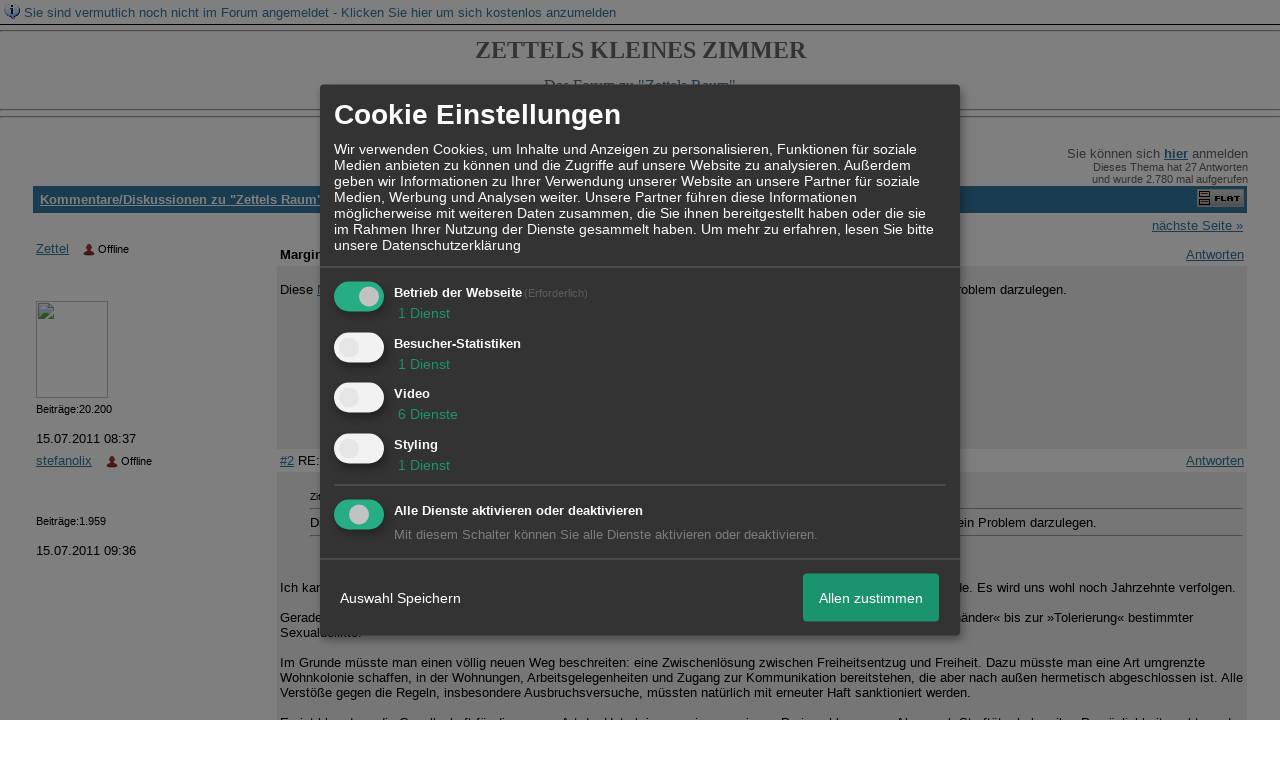

--- FILE ---
content_type: text/html; charset=iso-8859-1
request_url: http://83273.homepagemodules.de/t4069f14-Marginalie-Sicherungsverwahrung-und-Sexualtaeter.html
body_size: 30387
content:
<!DOCTYPE html>

<HTML xmlns="http://www.w3.org/1999/xhtml" xmlns:fb="http://www.facebook.com/2008/fbml" xml:lang="de" lang="de">
<HEAD>

<meta http-equiv="Content-Type" content="text/html; charset=iso-8859-1">
<meta http-equiv="Content-Language" content="de">

<META NAME="description" CONTENT=" Diese  Marginalie  geh&ouml;rt zu den Artikeln, bei denen es mir weniger darum geht, eine Meinung zu formulieren, als ein Problem darzulegen. ">
<META NAME="robots" CONTENT="NOINDEX,NOFOLLOW">
<meta property="og:title" content="Marginalie: Sicherungsverwahrung und Sexualt&auml;ter"/> <meta property="og:type" content="article"/>
<meta property="og:image" content="https://img.homepagemodules.de/screens2/?width=440&height=320&scale=0.25&url=http://83273.homepagemodules.de/t4069f14-Marginalie-Sicherungsverwahrung-und-Sexualtaeter.html"/>
<link rel="image_src" href="https://img.homepagemodules.de/screens2/?width=440&height=320&scale=0.25&url=http://83273.homepagemodules.de/t4069f14-Marginalie-Sicherungsverwahrung-und-Sexualtaeter.html" />
<meta property="og:url" content="http://83273.homepagemodules.de/t4069f14-Marginalie-Sicherungsverwahrung-und-Sexualtaeter.html"/><meta property="og:site_name" content="Zettels kleines Zimmer"/>
<link rel="stylesheet" type="text/css" href="style32703-tglobal-1.css">

<script language="javascript" type="text/javascript" src="//img.homepagemodules.de/ds/static/jquery/min/jquery-1.7.1.min.js"></script>

<script type="text/Javascript" src="script32703.js"></script>
<link rel="alternate" type="application/rss+xml" title="Zettels kleines Zimmer" href="feed/all.rss">

<TITLE>Marginalie: Sicherungsverwahrung und Sexualt&auml;ter</TITLE>
<style type="text/css">
table {text-align: left;}
.nav_n {clear: both; margin: 0px auto; text-align: center;}
.nav_n ul {list-style-image: none; list-style: none;}
.nav_n ul li {display: inline; margin: 0px; }
.nav_n ul li a {margin-left: 3px;}
.nav_n ul li ul {position: absolute; background-color: #FFFFFF; padding: 0px; margin: 0px; text-align: left !important; white-space: nowrap; float: none; clear: both;}
.nav_n ul li ul li {display: block; float: none; clear: both; padding: 4px; 10px;}
ul.nav_close {display: none !important;}
ul.nav_open {display: block;}
.dwn {border: none; vertical-align: middle; margin-right: 3px;}
</style>

            <script>  if(typeof(custom_klaro_services) === "undefined"){var custom_klaro_services = [];}</script> 
            <script type="text/javascript">var klaroCustom = {
getAnalyticsPlaceholder: function () {
switch (getLanguageCode()) {
case "de":
return '<div style="padding: 2em 0;" style="padding: 2em 0;" class="analytics-placeholder">Bitte <a href="" onclick="klaro.show(klaroConfig);return false;" style="text-decoration: underline;">aktivieren</a> Sie Cookies, um analytics zu erlauben.</div>';
case "en":
return '<div style="padding: 2em 0;" style="padding: 2em 0;" class="analytics-placeholder">Please <a href="" onclick="klaro.show(klaroConfig);return false;" style="text-decoration: underline;">activate</a> cookies to allow analytics.</div>';
case "fr":
return '<div style="padding: 2em 0;" class="analytics-placeholder">Please <a href="" onclick="klaro.show(klaroConfig);return false;" style="text-decoration: underline;">activate</a> cookies to allow analytics.</div>';
case "it":
return '<div style="padding: 2em 0;" class="analytics-placeholder">Please <a href="" onclick="klaro.show(klaroConfig);return false;" style="text-decoration: underline;">activate</a> cookies to allow analytics.</div>';
case "cn":
return '<div style="padding: 2em 0;" class="analytics-placeholder">Please <a href="" onclick="klaro.show(klaroConfig);return false;" style="text-decoration: underline;">activate</a> cookies to allow analytics.</div>';
case "zh":
return '<div style="padding: 2em 0;" class="analytics-placeholder">Please <a href="" onclick="klaro.show(klaroConfig);return false;" style="text-decoration: underline;">activate</a> cookies to allow analytics.</div>';
}
},
getVideoPlaceholder: function () {
switch (getLanguageCode()) {
case "de":
return '<div style="padding: 2em 0;" class="video-placeholder">Bitte <a href="" onclick="klaro.show(klaroConfig);return false;" style="text-decoration: underline;">aktivieren</a> Sie Cookies, um das Video anzuzeigen.</div>';
case "en":
return '<div style="padding: 2em 0;" class="video-placeholder">Please <a href="" onclick="klaro.show(klaroConfig);return false;" style="text-decoration: underline;">activate</a> cookies to show videos.</div>';
case "fr":
return '<div style="padding: 2em 0;" class="video-placeholder">Veuillez <a href="" onclick="klaro.show(klaroConfig);return false;" style="text-decoration: underline;">activer</a> les cookies pour voir la vidÃ©o.</div>';
case "it":
return '<div style="padding: 2em 0;" class="video-placeholder">Please <a href="" onclick="klaro.show(klaroConfig);return false;" style="text-decoration: underline;">activate</a> cookies to show videos.</div>';
case "cn":
return '<div style="padding: 2em 0;" class="video-placeholder">Please <a href="" onclick="klaro.show(klaroConfig);return false;" style="text-decoration: underline;">activate</a> cookies to show videos.</div>';
case "zh":
return '<div style="padding: 2em 0;" class="video-placeholder">Please <a href="" onclick="klaro.show(klaroConfig);return false;" style="text-decoration: underline;">activate</a> cookies to show videos.</div>';
}
},
getMapPlaceholder: function () {
switch (getLanguageCode()) {
case "de":
return '<div style="padding: 2em 0;" class="map-placeholder">Bitte <a href="" onclick="klaro.show(klaroConfig);return false;" style="text-decoration: underline;">aktivieren</a> Sie Cookies, um die Karte anzuzeigen.</div>';
case "en":
return '<div style="padding: 2em 0;" class="map-placeholder">Please <a href="" onclick="klaro.show(klaroConfig);return false;" style="text-decoration: underline;">activate</a> cookies to show the map.</div>';
case "fr":
return '<div style="padding: 2em 0;" class="map-placeholder">Veuillez <a href="" onclick="klaro.show(klaroConfig);return false;" style="text-decoration: underline;">activer</a> les cookies pour afficher la carte.</div>';
case "it":
return '<div style="padding: 2em 0;" class="map-placeholder">Please <a href="" onclick="klaro.show(klaroConfig);return false;" style="text-decoration: underline;">activate</a> cookies to show the map.</div>';
case "cn":
return '<div style="padding: 2em 0;" class="map-placeholder">Please <a href="" onclick="klaro.show(klaroConfig);return false;" style="text-decoration: underline;">activate</a> cookies to show the map.</div>';
case "zh":
return '<div style="padding: 2em 0;" class="map-placeholder">Please <a href="" onclick="klaro.show(klaroConfig);return false;" style="text-decoration: underline;">activate</a> cookies to show the map.</div>';
}
},
getRecaptchaPlaceholder: function () {
return '<div style="padding: 2em 0;" class="recaptcha-placeholder">Für die Anmeldung wird in diesem Forum Google reCAPTCHA benötigt. Bitte <a href="" onclick="klaro.show(klaroConfig);return false;" style="text-decoration: underline;">aktivieren</a> Sie Cookies, um das Captcha zu laden.</div>';
}
};
var partnerhtml = "Klicken Sie auf einen Partner-Link, um die jeweiligen Datenschutzinformationen zu öffnen<br>";
var consentvendors = [{"title":"Google","url":"https:\/\/www.google.com\/policies\/technologies\/partner-sites\/"},{"title":"Aarki","url":"http:\/\/corp.aarki.com\/privacy"},{"title":"Adacado","url":"https:\/\/www.adacado.com\/privacy-policy-april-25-2018\/"},{"title":"Adara Media","url":"https:\/\/adara.com\/2018\/04\/10\/adara-gdpr-faq\/"},{"title":"ADEX","url":"http:\/\/theadex.com"},{"title":"Adform","url":"https:\/\/site.adform.com\/uncategorized\/product-and-services-privacy-policy\/"},{"title":"Adikteev","url":"https:\/\/www.adikteev.com\/eu\/privacy\/"},{"title":"AdLedge","url":"https:\/\/adledge.com\/data-privacy\/"},{"title":"Adloox","url":"http:\/\/adloox.com\/disclaimer"},{"title":"Adludio","url":"https:\/\/www.adludio.com\/terms-conditions\/"},{"title":"AdMaxim","url":"http:\/\/www.admaxim.com\/admaxim-privacy-policy\/"},{"title":"Admedo","url":"https:\/\/www.admedo.com\/privacy-policy"},{"title":"Admetrics","url":"https:\/\/admetrics.io\/en\/privacy_policy\/"},{"title":"Adobe Advertising Cloud","url":"https:\/\/www.adobe.com\/privacy\/general-data-protection-regulation.html"},{"title":"AdTriba","url":"https:\/\/privacy.adtriba.com\/"},{"title":"advanced STORE GmbH","url":"https:\/\/www.ad4mat.com\/en\/privacy\/"},{"title":"Adventori","url":"https:\/\/www.adventori.com\/fr\/avec-nous\/mentions-legales\/"},{"title":"advolution.control","url":"http:\/\/advolution.de\/privacy.php"},{"title":"affilinet","url":"https:\/\/www.affili.net\/uk\/footeritem\/privacy-policy"},{"title":"Akamai","url":"http:\/\/www.akamai.com\/compliance\/privacy"},{"title":"Amazon","url":"https:\/\/www.amazon.co.uk\/gp\/help\/customer\/display.html?nodeId=201909010"},{"title":"Amobee","url":"https:\/\/www.amobee.com\/trust\/privacy-guidelines"},{"title":"Analights","url":"https:\/\/analights.com\/docs\/analights-consent-to-the-processing-of-personal-data-en.pdf"},{"title":"AppLovin Corp.","url":"https:\/\/www.applovin.com\/privacy"},{"title":"AppNexus (Xandr) Inc","url":"https:\/\/www.xandr.com\/privacy\/"},{"title":"Arrivalist","url":"https:\/\/www.arrivalist.com\/privacy#gdpr"},{"title":"AudienceProject","url":"https:\/\/privacy.audienceproject.com\/"},{"title":"Aunica","url":"https:\/\/aunica.com\/privacy-policy\/"},{"title":"Avocet","url":"http:\/\/avocet.io\/privacy-portal"},{"title":"Bannerflow","url":"https:\/\/www.bannerflow.com\/privacy"},{"title":"Batch Media","url":"https:\/\/theadex.com\/privacy-opt-out\/"},{"title":"BDSK Handels GmbH &amp; Co. KG","url":"https:\/\/www.xxxlutz.de\/c\/privacy"},{"title":"Beeswax","url":"https:\/\/www.beeswax.com\/privacy.html"},{"title":"Betgenius","url":"https:\/\/ssl.connextra.com\/resources\/Connextra\/privacy-policy\/index-v2.html"},{"title":"Blismedia","url":"https:\/\/blis.com\/privacy\/"},{"title":"Bombora","url":"http:\/\/bombora.com\/privacy"},{"title":"Booking.com","url":"https:\/\/www.booking.com\/content\/privacy.en-gb.html"},{"title":"C3 Metrics","url":"https:\/\/c3metrics.com\/privacy"},{"title":"Cablato","url":"https:\/\/cablato.com\/privacy-policy\/"},{"title":"Celtra","url":"https:\/\/www.celtra.com\/privacy-policy\/"},{"title":"Centro","url":"http:\/\/privacy.centro.net\/"},{"title":"Cint","url":"https:\/\/www.cint.com\/participant-privacy-notice\/"},{"title":"Clinch","url":"https:\/\/clinch.co\/pages\/privacy.html"},{"title":"Cloud Technologies","url":"http:\/\/green.erne.co\/assets\/PolicyCT.pdf"},{"title":"Cloudflare","url":"https:\/\/www.cloudflare.com\/security-policy\/"},{"title":"Commanders Act","url":"https:\/\/www.commandersact.com\/en\/privacy\/"},{"title":"comScore","url":"https:\/\/www.comscore.com\/About-comScore\/Privacy-Policy"},{"title":"Crimtan","url":"https:\/\/crimtan.com\/privacy-ctl\/"},{"title":"Criteo","url":"https:\/\/www.criteo.com\/privacy"},{"title":"CUBED","url":"http:\/\/cubed.ai\/privacy-policy\/gdpr\/"},{"title":"DataXu","url":"https:\/\/docs.roku.com\/published\/userprivacypolicy\/en\/gb"},{"title":"Delta Projects","url":"http:\/\/www.deltaprojects.com\/data-collection-policy\/"},{"title":"Demandbase","url":"https:\/\/www.demandbase.com\/privacy-policy\/"},{"title":"DENTSU","url":"http:\/\/www.dentsu.co.jp\/terms\/data_policy.html"},{"title":"Dentsu Aegis Network","url":"http:\/\/www.dentsu.com\/termsofuse\/data_policy.html"},{"title":"Digiseg","url":"http:\/\/www.digiseg.io\/GDPR\/"},{"title":"DMA Institute","url":"https:\/\/www.dma-institute.com\/privacy-compliancy\/"},{"title":"DoubleVerify","url":"https:\/\/www.doubleverify.com\/privacy\/"},{"title":"Dstillery","url":"https:\/\/dstillery.com\/privacy-policy\/"},{"title":"Dynata","url":"https:\/\/www.opinionoutpost.co.uk\/en-gb\/policies\/privacy"},{"title":"EASYmedia","url":"https:\/\/www.rvty.net\/gdpr"},{"title":"eBay","url":"https:\/\/www.ebay.com\/help\/policies\/member-behaviour-policies\/user-privacy-notice-privacy-policy?id=4260#section12"},{"title":"ebuilders","url":"https:\/\/www.mediamonks.com\/privacy-notice"},{"title":"Effinity","url":"https:\/\/www.effiliation.com\/politique-confidentialite.html"},{"title":"emetriq","url":"https:\/\/www.emetriq.com\/datenschutz\/"},{"title":"Ensighten","url":"https:\/\/www.ensighten.com\/privacy-policy\/"},{"title":"Epsilon","url":"https:\/\/www.conversantmedia.eu\/legal\/privacy-policy"},{"title":"Essens","url":"https:\/\/essens.no\/privacy-policy\/"},{"title":"Evidon","url":"https:\/\/www.crownpeak.com\/privacy"},{"title":"Exactag","url":"https:\/\/www.exactag.com\/en\/data-privacy"},{"title":"Exponential","url":"http:\/\/exponential.com\/privacy\/"},{"title":"Facebook","url":"https:\/\/www.facebook.com\/about\/privacy\/update"},{"title":"Flashtalking","url":"http:\/\/www.flashtalking.com\/first-party-ad-serving\/"},{"title":"Fractional Media","url":"https:\/\/www.fractionalmedia.com\/privacy-policy"},{"title":"FUSIO BY S4M","url":"http:\/\/www.s4m.io\/privacy-policy\/"},{"title":"Gemius","url":"https:\/\/www.gemius.com\/cookie-policy.html"},{"title":"GfK","url":"https:\/\/sensic.net\/"},{"title":"GP One","url":"http:\/\/www.gsi-one.org\/templates\/gsi\/en\/files\/privacy_policy.pdf"},{"title":"GroupM","url":"https:\/\/www.greenhousegroup.com\/nl\/privacy-statement"},{"title":"gskinner","url":"https:\/\/createjs.com\/legal\/privacy.html"},{"title":"Haensel AMS","url":"https:\/\/haensel-ams.com\/data-privacy\/"},{"title":"Havas Media France - DBi","url":"https:\/\/www.havasgroup.com\/data-protection-policy\/"},{"title":"hurra.com","url":"http:\/\/www.hurra.com\/impressum"},{"title":"IBM","url":"https:\/\/www.ibm.com\/customer-engagement\/digital-marketing\/gdpr"},{"title":"Ignition One","url":"https:\/\/www.ignitionone.com\/privacy-policy\/gdpr-subject-access-requests\/"},{"title":"Impact","url":"https:\/\/impact.com\/privacy-policy\/"},{"title":"Index Exchange","url":"http:\/\/www.indexexchange.com\/privacy\/"},{"title":"Infectious Media","url":"https:\/\/impressiondesk.com\/"},{"title":"Innovid","url":"http:\/\/www.innovid.com\/privacy-policy"},{"title":"Integral Ad Science","url":"http:\/\/www.integralads.com\/privacy-policy"},{"title":"intelliAd","url":"https:\/\/www.intelliad.de\/datenschutz"},{"title":"Interpublic Group","url":"https:\/\/www.interpublic.com\/privacy-notice"},{"title":"IPONWEB","url":"http:\/\/www.bidswitch.com\/privacy-policy\/"},{"title":"Jivox","url":"http:\/\/www.jivox.com\/privacy\/"},{"title":"Kantar","url":"https:\/\/www.kantarmedia.com\/global\/privacy-statement"},{"title":"Kochava","url":"https:\/\/www.kochava.com\/support-privacy\/"},{"title":"LifeStreet","url":"http:\/\/www.lifestreet.com\/privacy"},{"title":"Liftoff","url":"https:\/\/liftoff.io\/privacy-policy\/"},{"title":"LiveRamp","url":"https:\/\/liveramp.com\/service-privacy-policy\/"},{"title":"Localsensor","url":"https:\/\/www.localsensor.com\/privacy.html"},{"title":"LoopMe","url":"https:\/\/loopme.com\/privacy\/"},{"title":"Lotame","url":"https:\/\/www.lotame.com\/about-lotame\/privacy\/"},{"title":"Macromill group","url":"https:\/\/www.metrixlab.com\/privacy-statement\/"},{"title":"MainADV","url":"http:\/\/www.mainad.com\/privacy-policy"},{"title":"Manage.com","url":"https:\/\/www.manage.com\/privacy-policy\/"},{"title":"Marketing Science Consulting Group, Inc.","url":"http:\/\/mktsci.com\/privacy_policy.htm"},{"title":"MediaMath","url":"http:\/\/www.mediamath.com\/privacy-policy\/"},{"title":"Meetrics","url":"https:\/\/www.meetrics.com\/en\/data-privacy\/"},{"title":"MindTake Research","url":"https:\/\/www.mindtake.com\/en\/reppublika-privacy-policy"},{"title":"Mobitrans","url":"http:\/\/www.mobitrans.net\/privacy-policy\/"},{"title":"Mobpro","url":"http:\/\/mobpro.com\/privacy.html"},{"title":"Moloco Ads","url":"http:\/\/www.molocoads.com\/private-policy.html"},{"title":"MSI-ACI","url":"http:\/\/site.msi-aci.com\/Home\/FlexTrackPrivacy"},{"title":"Nano Interactive","url":"http:\/\/www.nanointeractive.com\/privacy"},{"title":"Navegg","url":"https:\/\/www.navegg.com\/en\/privacy-policy\/"},{"title":"Neodata Group","url":"https:\/\/www.neodatagroup.com\/en\/security-policy"},{"title":"NEORY GmbH","url":"https:\/\/www.neory.com\/privacy.html"},{"title":"Netflix","url":"http:\/\/www.netflix.com\/google-3PAS-info"},{"title":"Netquest","url":"https:\/\/www.nicequest.com\/us\/privacy"},{"title":"Neural.ONE","url":"https:\/\/web.neural.one\/privacy-policy\/"},{"title":"Neustar","url":"https:\/\/www.home.neustar\/privacy"},{"title":"NextRoll, Inc.","url":"https:\/\/www.nextroll.com\/privacy"},{"title":"Nielsen","url":"https:\/\/www.nielsen.com\/us\/en\/legal\/privacy-statement\/digital-measurement\/"},{"title":"numberly","url":"https:\/\/numberly.com\/en\/privacy\/"},{"title":"Objective Partners","url":"https:\/\/www.objectivepartners.com\/cookie-policy-and-privacy-statement\/"},{"title":"Omnicom Media Group","url":"https:\/\/www.omnicommediagroup.com\/disclaimer.htm"},{"title":"On Device Research","url":"https:\/\/ondeviceresearch.com\/GDPR"},{"title":"OneTag","url":"https:\/\/www.onetag.net\/privacy\/"},{"title":"OpenX Technologies","url":"https:\/\/www.openx.com\/legal\/privacy-policy\/"},{"title":"Optomaton","url":"http:\/\/optomaton.com\/privacy.html"},{"title":"Oracle Data Cloud","url":"https:\/\/www.oracle.com\/legal\/privacy\/marketing-cloud-data-cloud-privacy-policy.html"},{"title":"OTTO","url":"https:\/\/www.otto.de\/shoppages\/service\/datenschutz"},{"title":"PERMODO","url":"http:\/\/permodo.com\/de\/privacy.html"},{"title":"Pixalate","url":"http:\/\/www.pixalate.com\/privacypolicy\/"},{"title":"Platform161","url":"https:\/\/platform161.com\/cookie-and-privacy-policy\/"},{"title":"Protected Media","url":"http:\/\/www.protected.media\/privacy-policy\/"},{"title":"Publicis Media","url":"https:\/\/www.publicismedia.de\/datenschutz\/"},{"title":"PubMatic","url":"https:\/\/pubmatic.com\/legal\/privacy-policy\/"},{"title":"PulsePoint","url":"https:\/\/www.pulsepoint.com\/privacy-policy"},{"title":"Quantcast","url":"https:\/\/www.quantcast.com\/privacy\/"},{"title":"Rackspace","url":"http:\/\/www.rackspace.com\/gdpr"},{"title":"Rakuten Marketing","url":"https:\/\/rakutenadvertising.com\/legal-notices\/services-privacy-policy\/"},{"title":"Relay42","url":"https:\/\/relay42.com\/privacy"},{"title":"Remerge","url":"http:\/\/remerge.io\/privacy-policy.html"},{"title":"Resolution Media","url":"https:\/\/www.nonstoppartner.net"},{"title":"Resonate","url":"https:\/\/www.resonate.com\/privacy-policy\/"},{"title":"RevJet","url":"https:\/\/www.revjet.com\/privacy"},{"title":"Roq.ad","url":"https:\/\/www.roq.ad\/privacy-policy"},{"title":"RTB House","url":"https:\/\/www.rtbhouse.com\/privacy-center\/services-privacy-policy\/"},{"title":"Rubicon Project","url":"https:\/\/rubiconproject.com\/rubicon-project-advertising-technology-privacy-policy\/"},{"title":"Salesforce DMP","url":"https:\/\/www.salesforce.com\/company\/privacy\/"},{"title":"Scenestealer","url":"https:\/\/scenestealer.co.uk\/privacy-policy\/"},{"title":"Scoota","url":"https:\/\/www.scoota.com\/privacy"},{"title":"Seenthis","url":"https:\/\/seenthis.co\/privacy-notice-2018-04-18.pdf"},{"title":"Semasio GmbH","url":"https:\/\/www.semasio.com\/privacy"},{"title":"SFR","url":"http:\/\/www.sfr.fr\/securite-confidentialite.html"},{"title":"Sift Media","url":"https:\/\/www.sift.co\/privacy"},{"title":"Simpli.fi","url":"https:\/\/simpli.fi\/simpli-fi-services-privacy-policy\/"},{"title":"Sizmek","url":"https:\/\/www.sizmek.com\/privacy-policy\/"},{"title":"Smaato","url":"https:\/\/www.smaato.com\/privacy\/"},{"title":"Smadex","url":"http:\/\/smadex.com\/end-user-privacy-policy\/"},{"title":"Smart","url":"http:\/\/smartadserver.com\/company\/privacy-policy\/"},{"title":"Smartology","url":"https:\/\/www.smartology.net\/privacy-policy\/"},{"title":"Sojern","url":"https:\/\/www.sojern.com\/privacy\/product-privacy-policy\/"},{"title":"Solocal","url":"https:\/\/client.adhslx.com\/privacy.html"},{"title":"Sovrn","url":"https:\/\/www.sovrn.com\/privacy-policy\/"},{"title":"Spotad","url":"http:\/\/www.spotad.co\/privacy-policy\/"},{"title":"SpotX","url":"https:\/\/www.spotx.tv\/privacy-policy\/"},{"title":"STR\u00d6ER SSP GmbH","url":"https:\/\/www.stroeer.de\/fileadmin\/de\/Konvergenz_und_Konzepte\/Daten_und_Technologien\/Stroeer_SSP\/Downloads\/Datenschutz_Stroeer_SSP.pdf"},{"title":"TabMo","url":"http:\/\/static.tabmo.io.s3.amazonaws.com\/privacy-policy\/index.html"},{"title":"Taboola","url":"https:\/\/www.taboola.com\/privacy-policy"},{"title":"TACTIC\u2122 Real-Time Marketing","url":"http:\/\/tacticrealtime.com\/privacy\/"},{"title":"Teads","url":"https:\/\/teads.tv\/privacy-policy\/"},{"title":"TEEMO","url":"https:\/\/teemo.co\/fr\/confidentialite\/"},{"title":"The Trade Desk","url":"https:\/\/www.thetradedesk.com\/general\/privacy-policy"},{"title":"Tradedoubler AB","url":"http:\/\/www.tradedoubler.com\/en\/privacy-policy\/"},{"title":"travel audience \u2013 An Amadeus Company","url":"https:\/\/travelaudience.com\/product-privacy-policy\/"},{"title":"Travel Data Collective","url":"https:\/\/www.yieldr.com\/privacy\/"},{"title":"TreSensa","url":"http:\/\/tresensa.com\/eu-privacy\/index.html"},{"title":"TripleLift","url":"https:\/\/triplelift.com\/privacy\/"},{"title":"TruEffect","url":"https:\/\/trueffect.com\/privacy-policy\/"},{"title":"TrustArc","url":"https:\/\/www.trustarc.com\/privacy-policy\/"},{"title":"UnrulyX","url":"https:\/\/unruly.co\/legal\/gdpr\/"},{"title":"usemax (Emego GmbH)","url":"http:\/\/www.usemax.de\/?l=privacy"},{"title":"Verizon Media","url":"https:\/\/www.verizonmedia.com\/policies\/ie\/en\/verizonmedia\/privacy\/index.html"},{"title":"Videology","url":"https:\/\/videologygroup.com\/en\/privacy-policy\/"},{"title":"Vimeo","url":"https:\/\/vimeo.com\/cookie_policy"},{"title":"Virtual Minds","url":"https:\/\/virtualminds.de\/datenschutz\/"},{"title":"Vodafone GmbH","url":"https:\/\/www.vodafone.de\/unternehmen\/datenschutz-privatsphaere.html"},{"title":"Waystack","url":"https:\/\/www.wayfair.com\/customerservice\/general_info.php#privacy"},{"title":"Weborama","url":"https:\/\/weborama.com\/en\/weborama-privacy-commitment\/"},{"title":"White Ops","url":"https:\/\/www.whiteops.com\/privacy"},{"title":"Widespace","url":"https:\/\/www.widespace.com\/legal\/privacy-policy-notice\/"},{"title":"Wizaly","url":"https:\/\/www.wizaly.com\/terms-of-use#privacy-policy"},{"title":"ZMS","url":"https:\/\/zms.zalando.com\/#"}];
var klaro_init_done = 0;
var klaro_init_counter = 0;
for(i in consentvendors){
var v = consentvendors[i];
var vlink = "<a href='"+v.url+"' target='_blank'>"+v.title+"</a>";
partnerhtml = partnerhtml + "\n" + vlink;
}

var klaroConfig = {
version: 1,
elementID: 'klaro',
cookieName: 'xobklaro',
cookieExpiresAfterDays: 365,
htmlTexts: true,
hideDeclineAll : true,
privacyPolicy: './datenschutz.html',
poweredBy: 'https://www.xobor.de',
disablePoweredBy: true,
default: false,
mustConsent: 1,
lang: 'de',
acceptAll: true,
close: "schließen",
translations: {
de: {
acceptSelected: 'Auswahl Speichern',
acceptAll: 'Allen zustimmen',
declineAll: 'Alle Dienste aktivieren oder deaktivieren',
app: {
toggleAll: {
title: 'Alle aktivieren / deaktivieren',
description: 'Nutzen Sie diesen Schalter um alle optionalen Anwendungen entweder zu aktivieren, oder wieder zu deaktivieren'
}
},
consentModal: {
title : "Cookie Einstellungen",
description: 'Wir verwenden Cookies, um Inhalte und Anzeigen zu personalisieren, Funktionen für soziale Medien anbieten zu können und die Zugriffe auf unsere Website zu analysieren. Außerdem geben wir Informationen zu Ihrer Verwendung unserer Website an unsere Partner für soziale Medien, Werbung und Analysen weiter. Unsere Partner führen diese Informationen möglicherweise mit weiteren Daten zusammen, die Sie ihnen bereitgestellt haben oder die sie im Rahmen Ihrer Nutzung der Dienste gesammelt haben.',
privacyPolicy: {
text: 'Weitere Informationen finden Sie in unseren <a href="./datenschutz.html">Datenschutzbestimmungen</a>',
name: "Datenschutzerklärung"
},
},
consentNotice: {
changeDescription: "Seit Ihrem letzten Besuch gab es Änderungen, bitte erneuern Sie Ihre Zustimmung.",
description: "Hallo! Könnten wir bitte einige zusätzliche Dienste für {purposes} aktivieren? Sie können Ihre Zustimmung später jederzeit ändern oder zurückziehen.",
imprint: {
name: "Impressum"
},
learnMore: "Lassen Sie mich wählen",
privacyPolicy: {
name: "Datenschutzerklärung"
},
testing: "Testmodus!"
},
contextualConsent: {
acceptAlways: "Immer",
acceptOnce: "Ja",
description: "Möchten Sie von {title} bereitgestellte externe Inhalte laden?"
},
decline: "Ich lehne ab",
ok: "Das ist ok",
poweredBy: 'Konfiguration ansehen',
privacyPolicy: {
name: "Datenschutzerklärung",
text: "Um mehr zu erfahren, lesen Sie bitte unsere Datenschutzerklärung"
},
purposeItem: {
service: "Dienst",
services: "Dienste"
},
required: {
title: 'Erforderlich',
description: 'Für den Betrieb der Webseite erforderliche Cookies (z.B. für den Login)'
},
googleanalytics: {
title: 'Google Analytics',
description: 'Analyisiert die Webseitennutzung und Statistiken (anonymisiert).',
},
matomo: {
title: 'Matomo Analytics',
description: 'Analyisiert die Webseitennutzung und Statistiken (anonymisiert, lokal gehostet).',
},
video: {
description: 'Eingebettete Videos abspielen (daylimotion/vimeo/youtube)',
},
facebook: {
description: 'Facebook Like Api',
},
twitter: {
description: 'X widget integration',
},
googlemaps: {
title: 'Google Maps',
description: 'Eingebettete Karten von Google anzeigen',
},
gfonts: {
title: 'Google Web Fonts',
description: 'Schriftarten von Google laden.',
},
purposes: {
required: 'Betrieb der Webseite',
analytics: 'Besucher-Statistiken',
security: 'Sicherheit',
advertising: 'Anzeigen von Werbung',
styling: 'Styling',
video: 'Video',
googlemaps: 'Google Maps',
},
ebay : {
description: 'Ebay Links mit Produktinformationen versehen',
},
amazon : {
description: 'Amazon Links mit Produktinformationen versehen',
},
recaptcha : {
'title' : 'Google reCAPTCHA',
'description' : 'Sie bestätigen und nehmen zur Kenntnis, dass die Funktionsweise der reCAPTCHA API darauf beruht, dass Hardware- und Softwareinformationen, z. B. Geräte- und Anwendungsdaten, erhoben und zu Analysezwecken an Google gesendet werden',
},
save: "Speichern",
service: {
disableAll: {
description: "Mit diesem Schalter können Sie alle Dienste aktivieren oder deaktivieren.",
title: "Alle Dienste aktivieren oder deaktivieren"
},
optOut: {
description: "Diese Dienste werden standardmäßig geladen (Sie können sich jedoch abmelden)",
title: "(Opt-out)"
},
purpose: "Dienst",
purposes: "Dienste",
required: {
description: "Für den Betrieb der Webseite erforderliche Cookies (z.B. für den Login)",
title: "(Erforderlich)"
}
}
},
},
// This is a list of third-party apps that Klaro will manage for you.
services: [
// The apps will appear in the modal in the same order as defined here.
{
name: 'required',
purposes: ['required'],
default: true,
required: true
},

{
name: 'googleanalytics',
purposes: ['analytics'],
callback: function (consent, app) {
if (consent === true) {
/* Load Analytics */
} else {
/* Block Analytics */
}
}
},

{
name: 'youtube',
title: 'Youtube',
purposes: ['video'],
callback: function (consent, app) {
if (consent === true) {
var el = document.getElementsByClassName('youtube-placeholder');
for (var i = 0; i < el.length; i++) {
(el[i].style.display = 'none');
}
var el = document.getElementsByClassName('youtube-hidden');
for (var i = 0; i < el.length; i++) {
(el[i].style.display = 'block');
}
}
},
},
{
name: 'googlevideo',
title: 'googlevideo',
purposes: ['video'],
callback: function (consent, app) {
if (consent === true) {
var el = document.getElementsByClassName('googlevideo-placeholder');
for (var i = 0; i < el.length; i++) {
(el[i].style.display = 'none');
}
var el = document.getElementsByClassName('googlevideo-hidden');
for (var i = 0; i < el.length; i++) {
(el[i].style.display = 'block');
}
}
}
},
{
name: 'vimeo',
title: 'vimeo',
purposes: ['video'],
callback: function (consent, app) {
if (consent === true) {
var el = document.getElementsByClassName('vimeo-placeholder');
for (var i = 0; i < el.length; i++) {
(el[i].style.display = 'none');
}
var el = document.getElementsByClassName('vimeo-hidden');
for (var i = 0; i < el.length; i++) {
(el[i].style.display = 'block');
}
}
}
},
{
name: 'dailymotion',
title: 'dailymotion',
purposes: ['video'],
callback: function (consent, app) {
if (consent === true) {
var el = document.getElementsByClassName('dailymotion-placeholder');
for (var i = 0; i < el.length; i++) {
(el[i].style.display = 'none');
}
var el = document.getElementsByClassName('dailymotion-hidden');
for (var i = 0; i < el.length; i++) {
(el[i].style.display = 'block');
}
}
}
},
{
name: 'myvideo',
title: 'myvideo',
purposes: ['video'],
callback: function (consent, app) {
if (consent === true) {
var el = document.getElementsByClassName('myvideo-placeholder');
for (var i = 0; i < el.length; i++) {
(el[i].style.display = 'none');
}
var el = document.getElementsByClassName('myvideo-hidden');
for (var i = 0; i < el.length; i++) {
(el[i].style.display = 'block');
}
}
}
},
{
name: 'clipfish',
title: 'clipfish',
purposes: ['video'],
callback: function (consent, app) {
if (consent === true) {
var el = document.getElementsByClassName('clipfish-placeholder');
for (var i = 0; i < el.length; i++) {
(el[i].style.display = 'none');
}
var el = document.getElementsByClassName('clipfish-hidden');
for (var i = 0; i < el.length; i++) {
(el[i].style.display = 'block');
}
}
}
},

{
name: 'googlemaps',
purposes: ['styling'],
callback: function (consent, app) {
/*
if (consent === true) {
var el = document.getElementsByClassName('map-placeholder');
for (var i = 0; i < el.length; i++) {
(el[i].style.display = 'none');
}
var el = document.getElementsByClassName('map-hidden');
for (var i = 0; i < el.length; i++) {
(el[i].style.display = 'block');
}
}*/
}
},

],
callback: function(consent, service) {
if(consent == true){
/*console.log('User consent for service ' + service.name + ' given');*/
}
if(!klaro_init_done){
klaro_init_counter++;
if(service.name == "personalizedads"){
var npa = (consent == true) ? "0" : "1";
(adsbygoogle = window.adsbygoogle || []).requestNonPersonalizedAds = npa;
(adsbygoogle = window.adsbygoogle || []).pauseAdRequests=0;
}

if(service.name == "googleanalytics"){
if(consent == true) {
var _gaq = _gaq || [];
_gaq.push(['_setAccount', 'UA-1183247-10']);
_gaq.push(['_setDomainName', 'none']);
_gaq.push(['_setAllowLinker', true]);
_gaq.push(['_gat._anonymizeIp']);
_gaq.push(['_gat._forceSSL']);
_gaq.push(['_setCustomVar',2,'template','1',2]);
_gaq.push(['_trackPageview']);
try {
if (FB && FB.Event && FB.Event.subscribe) {
FB.Event.subscribe('edge.create', function(targetUrl) {
_gaq.push(['_trackSocial', 'facebook', 'like', targetUrl]);
});
}
} catch(e) {}
(function() {
var ga = document.createElement('script'); ga.type = 'text/javascript'; ga.async = true;
ga.src = 'https://ssl.google-analytics.com/ga.js';
var s = document.getElementsByTagName('script')[0]; s.parentNode.insertBefore(ga, s);
})();
}
}

if(klaro_init_counter == klaroConfig.services.length){
klaro_init_done = true;
console.log('Klaro init done');
}
}
},
};
getLanguageCode = function () {
return "de"
};
klaroConfig.lang = getLanguageCode();
var klaroWatcher = {
'update' : function(obj, name, data){
if(name === "saveConsents"){
console.log("UPDATE",obj, name, data);
var pads = 0
try{pads = data.consents.personalizedads;}catch(e){}
$.post("/ajax/handler.php?method=updateconsent",{'consents':data.consents,'personalizedads':pads},function(res){console.log(res)});
}
}
};
</script>
            <script type="text/javascript" src="js/cookieconsent.js?32703"></script>            
            <style>#klaroAdPartners a{display:block;}.cm-footer-buttons .cm-btn{background: none !important;} .cm-footer-buttons .cm-btn-accept-all{background-color: #1a936f !important; padding: 1rem !important;    background-color: var(--green1, #1a936f) !important;}.cookie-modal li{float:none !important;}</style>

</HEAD>
<body id="forum" marginheight="0" marginwidth="0" leftmargin="0" rightmargin="0" topmargin="0" bottommargin="0" >
<!-- Load Facebook SDK for JavaScript -->
<div id="fb-root"></div>
<script type="text/plain" data-type="text/javascript" data-name="facebook">
window.fbAsyncInit = function() {
FB.init({

xfbml : true,
version : 'v2.7'
});
};
(function(d, s, id){
var js, fjs = d.getElementsByTagName(s)[0];
if (d.getElementById(id)) {return;}
js = d.createElement(s); js.id = id;
js.src = "//connect.facebook.net/de_DE/sdk.js";
fjs.parentNode.insertBefore(js, fjs);
}(document, 'script', 'facebook-jssdk'));
</script>
<style>.fb_iframe_widget_lift{z-index:1000 !important;}</style>

<div class="ntop" width="100%" style="margin:0px; padding:4px;text-align:left; vertical-align:top; border-bottom:1px solid;margin-bottom:4px; font-size:12px">
<table border="0" width="100%" cellpadding="0" cellspacing="0"><tr><td><img src="http://img.homepagemodules.de/information.gif" style="vertical-align:bottom">&nbsp;<a rel="nofollow" href="./anmeldung.php?goto=%2Ft4069f14-Marginalie-Sicherungsverwahrung-und-Sexualtaeter.html" style="text-decoration:none; ">Sie sind vermutlich noch nicht im Forum angemeldet - Klicken Sie hier um sich kostenlos anzumelden</a></td>
<td align=right>&nbsp;</td></tr></table>
</div>
<hr>
<span style="font-family:times roman;"><font color="#666666"><font size=5><b>ZETTELS KLEINES ZIMMER</b></font size><p><font size=3>Das Forum zu <a href=https://zettelsraum.blogspot.com/>"Zettels Raum"</a></font size></span></p><p>
<hr><hr>
<table cellpadding="0" cellspacing="0" border="0" width="95%" align="center" id="pagewidth">
<tr>
<td colspan="2" class="thin" valign="top">
<table cellpadding="3" cellspacing="1" border="0" width="100%">
<tr>
<td align="center">

<center>
<div style="clear: both;">
<div class="nav_n" id="nav_n">
<ul style="margin: 0px auto; padding: 0px; clear: both;">
<li onmouseout="try{togSub('link_index')}catch(err){}" onmouseover="try{togSub('link_index')}catch(err){}" id="link_index" style="position: relative;">
<a href="./"  class="tarea">Forum Übersicht</a>
</li><li onmouseout="try{togSub('link_search')}catch(err){}" onmouseover="try{togSub('link_search')}catch(err){}" id="link_search" style="position: relative;">
|<a href="search.php"  class="tarea">Suche</a>
</li><li onmouseout="try{togSub('link_login')}catch(err){}" onmouseover="try{togSub('link_login')}catch(err){}" id="link_login" style="position: relative;">
|<a href="login.php"  class="tarea">Login</a>
</li><li onmouseout="try{togSub('link_register')}catch(err){}" onmouseover="try{togSub('link_register')}catch(err){}" id="link_register" style="position: relative;">
|<a href="anmeldung.php"  class="tarea">Registrieren</a>
</li><li onmouseout="try{togSub('link_userlist')}catch(err){}" onmouseover="try{togSub('link_userlist')}catch(err){}" id="link_userlist" style="position: relative;">
|<a href="userlist.php"  class="tarea">Mitglieder</a>
</li><li onmouseout="try{togSub('link_online')}catch(err){}" onmouseover="try{togSub('link_online')}catch(err){}" id="link_online" style="position: relative;">
|<a href="useronline.php"  class="tarea">Online?</a>
</li><li onmouseout="try{togSub('link_faq')}catch(err){}" onmouseover="try{togSub('link_faq')}catch(err){}" id="link_faq" style="position: relative;">
|<a href="faq.php#faq"  class="tarea">FAQ</a>
</li><li onmouseout="try{togSub('user_page005557539384290677')}catch(err){}" onmouseover="try{togSub('user_page005557539384290677')}catch(err){}" id="user_page005557539384290677" style="position: relative;">
|<a href="http://83273.homepagemodules.de/page-impressum.html"  class="tarea">Impressum</a>
</li><li onmouseout="try{togSub('user_page04097106468374525')}catch(err){}" onmouseover="try{togSub('user_page04097106468374525')}catch(err){}" id="user_page04097106468374525" style="position: relative;">
|<a href="http://83273.homepagemodules.de/faq.php"  class="tarea">Datenschutz</a>

</li>

</ul>
</div>
</div>
</center>

</td>
</tr>
</table>
</td>
</tr>
<tr>
<td class="thin" align="left" valign="bottom" style="white-space: nowrap;">

<table cellpadding="0" cellspacing="1" style="width: 100%; border: none;">
<tr>
<td class="thin">
</td>
</tr>
</table>
</td>
<td class="thin" valign="top" style="white-space: nowrap;">
<table cellpadding=0 cellspacing=0 width=100% height=100% border=0>
<tr>
<td class="thin" align="right" style="white-space: nowrap;">
<div class="thin">

Sie können sich <a rel="nofollow" href="./anmeldung.php?goto=%2Ft4069f14-Marginalie-Sicherungsverwahrung-und-Sexualtaeter.html"><span class="tarea">hier</span></a> anmelden

</div>
</td>
</tr>
<tr>
<td valign="bottom" class="tsmt" align="right" style="white-space: nowrap;">
<div class="tsmt"><div style="float:right">Dieses Thema hat 27 Antworten<br> und wurde 2.780 mal aufgerufen</div></div><div style="clear:both"></div>
</td>
</tr>
</table>
</td>
</tr>
<tr>
<td colspan="2" class="tbhi" valign="top">
<div width="100%" class="nnor" style="overflow:hidden;margin: 0px;padding-bottom:0px;">
        <!-- miranus_ads -->
<ins data-revive-zoneid="3" data-revive-board="83273" data-revive-admin="" data-revive-id="0e4717249d9593eb3b2523918a18f899"></ins>
<script async crossorigin="anonymous" src="//xba.miranus.com/www/delivery/asyncjs.php"></script><script async crossorigin="anonymous" src="ws.php?t=1769677762&n=revive"></script>

<!-- ### adb() ### -->
</div>
<style type="text/css" title="text/css">
.minfo_head {
font-weight: bold !IMPORTANT;
}
</style>
<script type="text/javascript">
<!--
function chkQuickFormular() {
var errormess = 0;
var mxt = document.getElementById('messagetext').value;
mxtrep = mxt.replace(/^\s*(S)\s*$/, '$1');
if( mxtrep.length <= 2 ) {alert("Bitte geben Sie einen Beitrag ein!");return false;}
else {return true;}
}
//-->
</script>

<table border="0" CELLSPACING=1 CELLPADDING=3 width="100%">
<tr>
<td colspan="2" class="ttop" valign="middle">
<table width="100%" border="0" cellspacing="0" cellpadding="0">
<tr>
<td align=left class="ttop">
<b>&nbsp;<a href="f14-Kommentare-Diskussionen-zu-Zettels-Raum.html">Kommentare/Diskussionen zu "Zettels Raum"</a></b>
</td>
<td width="250" align="right" class="ttop" id="sort" NOWRAP>

</td>
<td width="140" align="right" class="ttop" valign="middle" nowrap>
<a href="t4069f14-Marginalie-Sicherungsverwahrung-und-Sexualtaeter.html"><img src="//img.homepagemodules.de/flat2.gif" border="0"></a>
</td>
</tr>
</table>
</td>
</tr>

<tr>
<td colspan="2" class="tnex">
<table width="100%" border="0" cellspacing="0" cellpadding="1" class="tnex">
<tr>
<td width=100 class="tnex" nowrap>
<div align="left">

</div>
</td>
<td width=80% class="tnex">
<div align="center">

Seiten
<span href="t4069f14-Marginalie-Sicherungsverwahrung-und-Sexualtaeter.html" class="pageNow">1</span>
 | 

<a href="t4069f14-Marginalie-Sicherungsverwahrung-und-Sexualtaeter-1.html" >2</a>

</div>
</td>
<td width=100 class="tnex" nowrap>
<div align="right">
<a href="t4069f14-Marginalie-Sicherungsverwahrung-und-Sexualtaeter-1.html">nächste Seite&nbsp;»</a>
</div>
</td>
</tr>
</table>
</td>
</tr>

 
<tr>
<td rowspan="2" class="tms1" valign="top"><a name="msg56400">
<table width="100%" height="100%" border="0" cellpadding="0" cellspacing="0">
<tr>
<td valign="top" class="tms1">

<a href="#no_permission_userprofile">
<span class="msgUsername">Zettel</span></a>
<small style="margin-left: 10px;"><img src="http://files.homepagemodules.de/b2001010/a_350.png" style="vertical-align: middle;"/> Offline<br/></small><br/><br/>
<br/><img class="msgAvatar" src="https://files.homepagemodules.de/b83273/avatar-77571459-2.jpg" width="72" height="97"><br />

</td>
</tr>
<tr>
<td valign="bottom" class="tms1" height="100%">
<table cellspacing="0" cellpadding="0">
<tr>
<td><span class="ifos">Beiträge:</span></td>
<td><span class="ifos"> 20.200</span></td>
</tr>

</table>
<br/>
</td>
</tr>
<tr>
<td valign="bottom" class="tms1" height="100%">15.07.2011 08:37<br/></td>
</tr>
</table>

</td>
<td class="tms1" valign="bottom" height="10">
<table width="100%" border="0" cellspacing="0" cellpadding="0">
<tr>
<td width="80%" class="tms1" height="12"><span class="firstpostlink" style="display:none"><a title="Marginalie: Sicherungsverwahrung und Sexualt&auml;ter" style="font-size:small;" href="http://83273.homepagemodules.de/t4069f14-Marginalie-Sicherungsverwahrung-und-Sexualtaeter.html#msg56400">#1</a>&nbsp;</span><b>Marginalie: Sicherungsverwahrung und Sexualt&auml;ter</b></td>
<td width="20%" valign="bottom" align="right" class="tms1" nowrap>
<a rel="nofollow" href="new.php?thread=4069&amp;forum=14&amp;reply=1&amp;replyid=56400" onClick="return hpm_openDialog('new.php?thread=4069&amp;forum=14&amp;reply=1&amp;replyid=56400');">Antworten</a>
</td>
</tr>
</table>
</td>
</tr>
<tr id="msg56400_cont">
<td width="80%" class="tms2" valign="top" height="70"><table cellpadding=0 cellspacing=0 border=0 width=100%><tr><td valign=top width=100% class="tms2" >
<div class="xquoteable" id="xquoteable_p_56400"><p>Diese <a href="http://zettelsraum.blogspot.com/2011/07/marginalie-ein-aus-der.html" target="_blank">Marginalie</a> geh&ouml;rt zu den Artikeln, bei denen es mir weniger darum geht, eine Meinung zu formulieren, als ein Problem darzulegen.</p></div>
<div style="clear:both"></div>

</td><td width=1 class="tms2"><div style="height:135px;width:1px"></div></td></tr><tr><td colspan=2 class="tms2"></td></tr></table>

</td>
</tr>
 
<tr>
<td rowspan="2" class="tms1" valign="top"><a name="msg56401">
<table width="100%" height="100%" border="0" cellpadding="0" cellspacing="0">
<tr>
<td valign="top" class="tms1">

<a href="#no_permission_userprofile">
<span class="msgUsername">stefanolix</span></a>
<small style="margin-left: 10px;"><img src="http://files.homepagemodules.de/b2001010/a_350.png" style="vertical-align: middle;"/> Offline<br/></small><br/><br/>
<br />

</td>
</tr>
<tr>
<td valign="bottom" class="tms1" height="100%">
<table cellspacing="0" cellpadding="0">
<tr>
<td><span class="ifos">Beiträge:</span></td>
<td><span class="ifos"> 1.959</span></td>
</tr>

</table>
<br/>
</td>
</tr>
<tr>
<td valign="bottom" class="tms1" height="100%">15.07.2011 09:36<br/></td>
</tr>
</table>

</td>
<td class="tms1" valign="bottom" height="10">
<table width="100%" border="0" cellspacing="0" cellpadding="0">
<tr>
<td width="80%" class="tms1" height="12"><a title="RE: Marginalie: Sicherungsverwahrung und Sexualt&auml;ter" style="font-size:small;" href="http://83273.homepagemodules.de/t4069f14-Marginalie-Sicherungsverwahrung-und-Sexualtaeter.html#msg56401">#2</a>&nbsp;RE: Marginalie: Sicherungsverwahrung und Sexualt&auml;ter</td>
<td width="20%" valign="bottom" align="right" class="tms1" nowrap>
<a rel="nofollow" href="new.php?thread=4069&amp;forum=14&amp;reply=1&amp;replyid=56401" onClick="return hpm_openDialog('new.php?thread=4069&amp;forum=14&amp;reply=1&amp;replyid=56401');">Antworten</a>
</td>
</tr>
</table>
</td>
</tr>
<tr id="msg56401_cont">
<td width="80%" class="tms2" valign="top" height="70"><table cellpadding=0 cellspacing=0 border=0 width=100%><tr><td valign=top width=100% class="tms2" >
<div class="xquoteable" id="xquoteable_p_56401"><p></p><blockquote><font size="1">Zitat von <b>Zettel</b></font><hr>Diese <a href="http://zettelsraum.blogspot.com/2011/07/marginalie-ein-aus-der.html" target="_blank">Marginalie</a> geh&ouml;rt zu den Artikeln, bei denen es mir weniger darum geht, eine Meinung zu formulieren, als ein Problem darzulegen. <hr></blockquote><p><br /><br />Ich kann mich erinnern, dass dieses Thema auch im legend&auml;ren Blog von &raquo;Statler und Waldorf&laquo; schon diskutiert wurde. Es wird uns wohl noch Jahrzehnte verfolgen.<br /><br />Gerade in Bezug auf Sexualstraft&auml;ter gibt es ja ein extrem weites Meinungsspektrum: von &raquo;Todesstrafe f&uuml;r Kindersch&auml;nder&laquo; bis zur &raquo;Tolerierung&laquo; bestimmter Sexualdelikte.<br /><br />Im Grunde m&uuml;sste man einen v&ouml;llig neuen Weg beschreiten: eine Zwischenl&ouml;sung zwischen Freiheitsentzug und Freiheit. Dazu m&uuml;sste man eine Art umgrenzte Wohnkolonie schaffen, in der Wohnungen, Arbeitsgelegenheiten und Zugang zur Kommunikation bereitstehen, die aber nach au&szlig;en hermetisch abgeschlossen ist. Alle Verst&ouml;&szlig;e gegen die Regeln, insbesondere Ausbruchsversuche, m&uuml;ssten nat&uuml;rlich mit erneuter Haft sanktioniert werden. <br /><br />Es ist klar, dass die Gesellschaft f&uuml;r diese neue Art der Unterbringung einen gewissen Preis zahlen muss. Aber auch Straft&auml;ter haben ihre Pers&ouml;nlichkeitsrechte und wenn die Strafe verb&uuml;&szlig;t ist, kann man sie nicht ewig einsperren. <br /><br />Mit den Arbeitsm&ouml;glichkeiten w&auml;ren sie im gewissen Ma&szlig;e resozialisiert, w&uuml;rden einen Nutzen ihrer Arbeit erkennen und k&ouml;nnten zumindest den materiellen Schaden wiedergutmachen. Es spricht auch nichts dagegen, dass sie untereinander Beziehungen aufbauen. Eventuell k&ouml;nnen sogar Menschen von au&szlig;erhalb freiwillig in eine solche Kolonie ziehen.</p></div>
<div style="clear:both"></div>

</td><td width=1 class="tms2"><div style="height:65px;width:1px"></div></td></tr><tr><td colspan=2 class="tms2"></td></tr></table>

</td>
</tr>
 
<tr>
<td rowspan="2" class="tms1" valign="top"><a name="msg56402">
<table width="100%" height="100%" border="0" cellpadding="0" cellspacing="0">
<tr>
<td valign="top" class="tms1">

<a href="#no_permission_userprofile">
<span class="msgUsername">Erling Plaethe</span></a>
<small style="margin-left: 10px;"><img src="http://files.homepagemodules.de/b2001010/a_350.png" style="vertical-align: middle;"/> Offline<br/></small><br/><br/>
<br/><img class="msgAvatar" src="https://files.homepagemodules.de/b83273/avatar-aa153f00-676.jpg" width="75" height="100"><br />

</td>
</tr>
<tr>
<td valign="bottom" class="tms1" height="100%">
<table cellspacing="0" cellpadding="0">
<tr>
<td><span class="ifos">Beiträge:</span></td>
<td><span class="ifos"> 4.660</span></td>
</tr>

</table>
<br/>
</td>
</tr>
<tr>
<td valign="bottom" class="tms1" height="100%">15.07.2011 09:53<br/></td>
</tr>
</table>

</td>
<td class="tms1" valign="bottom" height="10">
<table width="100%" border="0" cellspacing="0" cellpadding="0">
<tr>
<td width="80%" class="tms1" height="12"><a title="RE: Marginalie: Sicherungsverwahrung und Sexualt&auml;ter" style="font-size:small;" href="http://83273.homepagemodules.de/t4069f14-Marginalie-Sicherungsverwahrung-und-Sexualtaeter.html#msg56402">#3</a>&nbsp;RE: Marginalie: Sicherungsverwahrung und Sexualt&auml;ter</td>
<td width="20%" valign="bottom" align="right" class="tms1" nowrap>
<a rel="nofollow" href="new.php?thread=4069&amp;forum=14&amp;reply=1&amp;replyid=56402" onClick="return hpm_openDialog('new.php?thread=4069&amp;forum=14&amp;reply=1&amp;replyid=56402');">Antworten</a>
</td>
</tr>
</table>
</td>
</tr>
<tr id="msg56402_cont">
<td width="80%" class="tms2" valign="top" height="70"><table cellpadding=0 cellspacing=0 border=0 width=100%><tr><td valign=top width=100% class="tms2" >
<div class="xquoteable" id="xquoteable_p_56402"><p></p><blockquote><font size="1">Zitat von <b>Zettel</b></font><hr>Diese <a href="http://zettelsraum.blogspot.com/2011/07/marginalie-ein-aus-der.html" target="_blank">Marginalie</a> geh&ouml;rt zu den Artikeln, bei denen es mir weniger darum geht, eine Meinung zu formulieren, als ein Problem darzulegen. <hr></blockquote><p><br />Lieber Zettel, das Problem liegt m.E. in dem Anspruch des Staates resozialisieren zu k&ouml;nnen und zu d&uuml;rfen. Der Staat als Erzieher. Die B&uuml;rger, Schutzbefohlene. Es ist die Verschr&auml;nkung des Sozialstaatsprinzps mit dem des Rechtsstaats die dazu f&uuml;hren kann, dass B&uuml;rger den Schutz vor k&ouml;rperlicher Unversehrtheit, den sie durch den Staat gew&auml;hrleistet sehen wollen, nicht erhalten, weil eine lebenslange, im Sinne des Wortes, Freiheitsstrafe, nicht durch die Justiz, sondern durch Psychologen entschieden wird. Eine Wissenschaft zumal, die sich dem Falsifizierungsprinzip entzieht. Strafe ist im weitesten Sinne auch Rache, es gibt den Opfern Genugtuung und soll sie vor Wiederholung sch&uuml;tzen. Daf&uuml;r stattet der B&uuml;rger den Staat mit dem Gewaltmonopol aus. Die Strafe soll den T&auml;ter nicht zu einem besseren Menschen machen, sondern ihn durch Abschreckung von einer Wiederholung abhalten. Menschen die ihren Trieb zu einem schwersten Verbrechen nicht kontrollieren k&ouml;nnen, und dieser Beweis ist bei einer Wiederholung erbracht, m&uuml;ssen f&uuml;r immer auf ihre Freiheit verzichten. M.E. w&auml;re das fair.<br />Viele Gr&uuml;&szlig;e Erling Plaethe</p></div>
<div style="clear:both"></div>
<p><p></p></p>
</td><td width=1 class="tms2"><div style="height:135px;width:1px"></div></td></tr><tr><td colspan=2 class="tms2"></td></tr></table>

</td>
</tr>
 
<tr>
<td rowspan="2" class="tms1" valign="top"><a name="msg56404">
<table width="100%" height="100%" border="0" cellpadding="0" cellspacing="0">
<tr>
<td valign="top" class="tms1">
Vogelfrei
(
gelöscht
)

</td>
</tr>
<tr>
<td valign="bottom" class="tms1" height="100%">
<table cellspacing="0" cellpadding="0">
<tr>
<td><span class="ifos">Beiträge:</span></td>
<td><span class="ifos"> </span></td>
</tr>

</table>
<br/>
</td>
</tr>
<tr>
<td valign="bottom" class="tms1" height="100%">15.07.2011 10:49<br/></td>
</tr>
</table>

</td>
<td class="tms1" valign="bottom" height="10">
<table width="100%" border="0" cellspacing="0" cellpadding="0">
<tr>
<td width="80%" class="tms1" height="12"><a title="RE: Marginalie: Sicherungsverwahrung und Sexualt&auml;ter" style="font-size:small;" href="http://83273.homepagemodules.de/t4069f14-Marginalie-Sicherungsverwahrung-und-Sexualtaeter.html#msg56404">#4</a>&nbsp;RE: Marginalie: Sicherungsverwahrung und Sexualt&auml;ter</td>
<td width="20%" valign="bottom" align="right" class="tms1" nowrap>
<a rel="nofollow" href="new.php?thread=4069&amp;forum=14&amp;reply=1&amp;replyid=56404" onClick="return hpm_openDialog('new.php?thread=4069&amp;forum=14&amp;reply=1&amp;replyid=56404');">Antworten</a>
</td>
</tr>
</table>
</td>
</tr>
<tr id="msg56404_cont">
<td width="80%" class="tms2" valign="top" height="70"><table cellpadding=0 cellspacing=0 border=0 width=100%><tr><td valign=top width=100% class="tms2" >
<div class="xquoteable" id="xquoteable_p_56404"><p></p><blockquote><font size="1">Zitat von <b>Zettel</b></font><hr>Man hatte offenbar gedacht, er sei nicht mehr so gef&auml;hrlich. Er hatte offenbar nur gewartet, bis man das denkt.<hr></blockquote><p><br />Ich glaube, Sie untersch&auml;tzen hier das Element des Triebes. Sexualstraftaten sind i. d. R. ma&szlig;geblich durch einen unb&auml;ndigen Trieb motiviert - Ausnahmen sind z. B. Vergewaltigungen zum Zwecke von Dominanz und Unterwerfung (wie man es aus den Berichten von Zwangsprostituierten leider zu Gen&uuml;ge kennt). Von daher glaube ich nicht, da&szlig; der Wolf sich in b&ouml;swilliger Absicht als Lamm pr&auml;sentierte. Trieb und Gelegenheit f&uuml;hren nunmal oft zur Tat.<br /><br />Das zeigt aber auch, da&szlig; alle Ma&szlig;nahmen zur Resozialisation von Triebt&auml;tern zum Scheitern verurteilt sind. Man mu&szlig; den Trieb ausschalten. Hierf&uuml;r bieten sich zwei erprobte Wege an: Medikamente und Kastration. Letzerer hat den Nachteil, da&szlig; bei voll ausgewachsenen M&auml;nnern dennoch ein Resttrieb erhalten bleibt (wie sich das bei Frauen auswirkt, ist mir nicht bekannt). Die Schwierigkeit bei der Medikation, den Delinquenten zur regelm&auml;&szlig;igen und dauerhaften Einnahme zu motivieren, d&uuml;rfte durch die Beimischung stark s&uuml;chtigmachender Substanzen umgangen werden k&ouml;nnen.<br /><br />Zum Thema Sicherheitsverwahrung: Zumindest bei Mord sollte sich die Frage nicht stellen. Wer mordet, hat sein Leben in der Gesellschaft verwirkt - endg&uuml;ltig. Solange der M&ouml;rder lebt, bleibt seine Tat, zumindest bei den Angeh&ouml;rigen der Opfer, pr&auml;sent und unges&uuml;hnt. <br /><br />Gr&uuml;&szlig;e</p></div>
<div style="clear:both"></div>
<p><p>~~~<br />Die zunehmende Armut, welche allenthalben beklagt wird, scheint mir zuv&ouml;rderst geistiger Natur.</p></p>
</td><td width=1 class="tms2"><div style="height:65px;width:1px"></div></td></tr><tr><td colspan=2 class="tms2"></td></tr></table>

</td>
</tr>
 
<tr>
<td rowspan="2" class="tms1" valign="top"><a name="msg56406">
<table width="100%" height="100%" border="0" cellpadding="0" cellspacing="0">
<tr>
<td valign="top" class="tms1">

<a href="#no_permission_userprofile">
<span class="msgUsername">Zettel</span></a>
<small style="margin-left: 10px;"><img src="http://files.homepagemodules.de/b2001010/a_350.png" style="vertical-align: middle;"/> Offline<br/></small><br/><br/>
<br/><img class="msgAvatar" src="https://files.homepagemodules.de/b83273/avatar-77571459-2.jpg" width="72" height="97"><br />

</td>
</tr>
<tr>
<td valign="bottom" class="tms1" height="100%">
<table cellspacing="0" cellpadding="0">
<tr>
<td><span class="ifos">Beiträge:</span></td>
<td><span class="ifos"> 20.200</span></td>
</tr>

</table>
<br/>
</td>
</tr>
<tr>
<td valign="bottom" class="tms1" height="100%">15.07.2011 11:36<br/></td>
</tr>
</table>

</td>
<td class="tms1" valign="bottom" height="10">
<table width="100%" border="0" cellspacing="0" cellpadding="0">
<tr>
<td width="80%" class="tms1" height="12"><a title="RE: Marginalie: Sicherungsverwahrung und Sexualt&auml;ter" style="font-size:small;" href="http://83273.homepagemodules.de/t4069f14-Marginalie-Sicherungsverwahrung-und-Sexualtaeter.html#msg56406">#5</a>&nbsp;RE: Marginalie: Sicherungsverwahrung und Sexualt&auml;ter</td>
<td width="20%" valign="bottom" align="right" class="tms1" nowrap>
<a rel="nofollow" href="new.php?thread=4069&amp;forum=14&amp;reply=1&amp;replyid=56406" onClick="return hpm_openDialog('new.php?thread=4069&amp;forum=14&amp;reply=1&amp;replyid=56406');">Antworten</a>
</td>
</tr>
</table>
</td>
</tr>
<tr id="msg56406_cont">
<td width="80%" class="tms2" valign="top" height="70"><table cellpadding=0 cellspacing=0 border=0 width=100%><tr><td valign=top width=100% class="tms2" >
<div class="xquoteable" id="xquoteable_p_56406"><p></p><blockquote><font size="1">Zitat von <b>stefanolix</b></font><hr>Mit den Arbeitsm&ouml;glichkeiten w&auml;ren sie im gewissen Ma&szlig;e resozialisiert, w&uuml;rden einen Nutzen ihrer Arbeit erkennen und k&ouml;nnten zumindest den materiellen Schaden wiedergutmachen. Es spricht auch nichts dagegen, dass sie untereinander Beziehungen aufbauen. Eventuell k&ouml;nnen sogar Menschen von au&szlig;erhalb freiwillig in eine solche Kolonie ziehen.<hr></blockquote><p>So etwas gab es ja in der Tat einmal, sogar in gro&szlig;em Stil - die Briten schickten ihre <i>convicts</i> nach Australien, die Franzosen ihre <i>criminels</i> nach Franz&ouml;sisch-Guyana (siehe &quot;Papillon&quot;), die Russen ihre Verbrecher (und viele Politische) nach Sibirien. Teils lebte man dort sehr schlecht, teils aber auch unter Bedingungen, wie Sie sie skizzieren.<br /><br />Nebenbei gesagt: Da&szlig; die Australier heute nicht auff&auml;llig krimineller sind als andere, ist aus meiner Sicht ein starkes Argument gegen die These, da&szlig; es bei der Neigung zur Kriminalit&auml;t eine starke genetische Komponente gebe. <br /><br />Im Prinzip denke ich in dieselbe Richtung wie Sie, lieber Stefanolix: Man mu&szlig; den Schutz der Gesellschaft und das &quot;empfindliche &Uuml;bel&quot; (so nennen es die Juristen wohl), das die Strafe sein soll, entkoppeln. Vielleicht mit der Option f&uuml;r den Betreffenden, sich kastrieren zu lassen und daf&uuml;r freizukommen. Man k&ouml;nnte auch an Medikation denken, die nicht umgangen werden kann, etwa durch eine t&auml;gliche Spritze, f&uuml;r die der Betreffende ins Krankenhaus oder eine Praxis mu&szlig;. Mit elektronischer Fu&szlig;fessel kombiniert. <br /><br />Nat&uuml;rlich ist das alles nicht sch&ouml;n f&uuml;r ihn. Aber wenn er auch seine Strafe abgesessen hat, so haftet er doch sozusagen weiter f&uuml;r seine Anlage, auch wenn er daf&uuml;r nichts kann. So ist die Welt nun einmal. Niemand kann sich seine Gene aussuchen, und alle m&uuml;ssen mit den Nachteilen leben, die sie mit sich bringen k&ouml;nnen.<br /><br />Herzlich, Zettel</p></div>
<div style="clear:both"></div>

</td><td width=1 class="tms2"><div style="height:135px;width:1px"></div></td></tr><tr><td colspan=2 class="tms2"></td></tr></table>

</td>
</tr>
 
<tr>
<td rowspan="2" class="tms1" valign="top"><a name="msg56407">
<table width="100%" height="100%" border="0" cellpadding="0" cellspacing="0">
<tr>
<td valign="top" class="tms1">

<a href="#no_permission_userprofile">
<span class="msgUsername">Zettel</span></a>
<small style="margin-left: 10px;"><img src="http://files.homepagemodules.de/b2001010/a_350.png" style="vertical-align: middle;"/> Offline<br/></small><br/><br/>
<br/><img class="msgAvatar" src="https://files.homepagemodules.de/b83273/avatar-77571459-2.jpg" width="72" height="97"><br />

</td>
</tr>
<tr>
<td valign="bottom" class="tms1" height="100%">
<table cellspacing="0" cellpadding="0">
<tr>
<td><span class="ifos">Beiträge:</span></td>
<td><span class="ifos"> 20.200</span></td>
</tr>

</table>
<br/>
</td>
</tr>
<tr>
<td valign="bottom" class="tms1" height="100%">15.07.2011 11:47<br/></td>
</tr>
</table>

</td>
<td class="tms1" valign="bottom" height="10">
<table width="100%" border="0" cellspacing="0" cellpadding="0">
<tr>
<td width="80%" class="tms1" height="12"><a title="RE: Marginalie: Sicherungsverwahrung und Sexualt&auml;ter" style="font-size:small;" href="http://83273.homepagemodules.de/t4069f14-Marginalie-Sicherungsverwahrung-und-Sexualtaeter.html#msg56407">#6</a>&nbsp;RE: Marginalie: Sicherungsverwahrung und Sexualt&auml;ter</td>
<td width="20%" valign="bottom" align="right" class="tms1" nowrap>
<a rel="nofollow" href="new.php?thread=4069&amp;forum=14&amp;reply=1&amp;replyid=56407" onClick="return hpm_openDialog('new.php?thread=4069&amp;forum=14&amp;reply=1&amp;replyid=56407');">Antworten</a>
</td>
</tr>
</table>
</td>
</tr>
<tr id="msg56407_cont">
<td width="80%" class="tms2" valign="top" height="70"><table cellpadding=0 cellspacing=0 border=0 width=100%><tr><td valign=top width=100% class="tms2" >
<div class="xquoteable" id="xquoteable_p_56407"><p></p><blockquote><font size="1">Zitat von <b>Vogelfrei</b></font><hr></p><blockquote><font size="1">Zitat von <b>Zettel</b></font><hr>Man hatte offenbar gedacht, er sei nicht mehr so gef&auml;hrlich. Er hatte offenbar nur gewartet, bis man das denkt.<hr></blockquote><p><br />Ich glaube, Sie untersch&auml;tzen hier das Element des Triebes. Sexualstraftaten sind i. d. R. ma&szlig;geblich durch einen unb&auml;ndigen Trieb motiviert - Ausnahmen sind z. B. Vergewaltigungen zum Zwecke von Dominanz und Unterwerfung (wie man es aus den Berichten von Zwangsprostituierten leider zu Gen&uuml;ge kennt). Von daher glaube ich nicht, da&szlig; der Wolf sich in b&ouml;swilliger Absicht als Lamm pr&auml;sentierte. Trieb und Gelegenheit f&uuml;hren nunmal oft zur Tat.<hr></blockquote><p>Es gibt wohl beides. Es gibt denjenigen, der sich mehr St&auml;rke zutraut, als er hat. Es gibt denjenigen, der von vornherein kaltbl&uuml;tig darauf hinarbeitet, wieder Taten begehen zu k&ouml;nnen. Und es gibt ein gro&szlig;es Spektrum dazwischen. <br /></p><blockquote><font size="1">Zitat von <b>Vogelfrei</b></font><hr>Das zeigt aber auch, da&szlig; alle Ma&szlig;nahmen zur Resozialisation von Triebt&auml;tern zum Scheitern verurteilt sind. <hr></blockquote><p>So apodiktisch formuliert w&uuml;rde ich dem nicht zustimmen. P&auml;dophilie als eine Perversion (f&uuml;r die der Betreffende selbst nichts kann; so wenig, wie man f&uuml;r jede andere Spielart seiner Sexualit&auml;t kann) ist weit verbreitet; das beweist zum Beispiel die starke Nachfrage nach einschl&auml;giger Pornografie im Internet. Aber die meisten dieser P&auml;dophilen beherrschen ihren Trieb so weit, da&szlig; sie ihn nur in der Phantasie (eben oft mit Hilfe von Pornografie) ausleben, aber nicht in Form von sexuellen &Uuml;bergriffen. Oder so sublimiert, wie das zum Beispiel bei Lewis Carroll der Fall war.<br /><br />Auch da gibt es ein breites Spektrum. Es gibt auch harmlose Varianten der Ph&auml;dophilie, wie Beispiele wie Lewis Carroll zeigen. <br /></p><blockquote><font size="1">Zitat von <b>Vogelfrei</b></font><hr>Man mu&szlig; den Trieb ausschalten. Hierf&uuml;r bieten sich zwei erprobte Wege an: Medikamente und Kastration. Letzerer hat den Nachteil, da&szlig; bei voll ausgewachsenen M&auml;nnern dennoch ein Resttrieb erhalten bleibt (wie sich das bei Frauen auswirkt, ist mir nicht bekannt). Die Schwierigkeit bei der Medikation, den Delinquenten zur regelm&auml;&szlig;igen und dauerhaften Einnahme zu motivieren, d&uuml;rfte durch die Beimischung stark s&uuml;chtigmachender Substanzen umgangen werden k&ouml;nnen.<hr></blockquote><p>Diese letztere Idee lese ich jetzt zum ersten Mal. Ich w&uuml;rde mich daf&uuml;r ineressieren, N&auml;heres zu erfahren. Gibt es schon derartige Programme in bestimmten L&auml;ndern?<br /><br />Ansonsten halte ich diesen Weg f&uuml;r gangbar, aber nur unter strikter Freiwilligkeit, als frei zu w&auml;hlende Alternative zur weiteren Unterbringung; ich habe dazu gerade in meiner Antwort an Stefanolix etwas geschrieben. Eine zwangsweise Kastration w&auml;re mit einem liberalen Rechtsstaat unvereinbar; ebenso nat&uuml;rlich ein zwangsweises S&uuml;chtigmachen.<br /><br />Herzlich, Zettel</p></div>
<div style="clear:both"></div>

</td><td width=1 class="tms2"><div style="height:135px;width:1px"></div></td></tr><tr><td colspan=2 class="tms2"></td></tr></table>

</td>
</tr>
 
<tr>
<td rowspan="2" class="tms1" valign="top"><a name="msg56408">
<table width="100%" height="100%" border="0" cellpadding="0" cellspacing="0">
<tr>
<td valign="top" class="tms1">

<a href="#no_permission_userprofile">
<span class="msgUsername">Gorgasal</span></a>
<small style="margin-left: 10px;"><img src="http://files.homepagemodules.de/b2001010/a_350.png" style="vertical-align: middle;"/> Offline<br/></small><br/><br/>
<br/><img class="msgAvatar" src="https://files.homepagemodules.de/b83273/avatar-a8bbd2a0-214.jpg" width="74" height="98"><br />

</td>
</tr>
<tr>
<td valign="bottom" class="tms1" height="100%">
<table cellspacing="0" cellpadding="0">
<tr>
<td><span class="ifos">Beiträge:</span></td>
<td><span class="ifos"> 4.226</span></td>
</tr>

</table>
<br/>
</td>
</tr>
<tr>
<td valign="bottom" class="tms1" height="100%">15.07.2011 11:57<br/></td>
</tr>
</table>

</td>
<td class="tms1" valign="bottom" height="10">
<table width="100%" border="0" cellspacing="0" cellpadding="0">
<tr>
<td width="80%" class="tms1" height="12"><a title="RE: Marginalie: Sicherungsverwahrung und Sexualt&auml;ter" style="font-size:small;" href="http://83273.homepagemodules.de/t4069f14-Marginalie-Sicherungsverwahrung-und-Sexualtaeter.html#msg56408">#7</a>&nbsp;RE: Marginalie: Sicherungsverwahrung und Sexualt&auml;ter</td>
<td width="20%" valign="bottom" align="right" class="tms1" nowrap>
<a rel="nofollow" href="new.php?thread=4069&amp;forum=14&amp;reply=1&amp;replyid=56408" onClick="return hpm_openDialog('new.php?thread=4069&amp;forum=14&amp;reply=1&amp;replyid=56408');">Antworten</a>
</td>
</tr>
</table>
</td>
</tr>
<tr id="msg56408_cont">
<td width="80%" class="tms2" valign="top" height="70"><table cellpadding=0 cellspacing=0 border=0 width=100%><tr><td valign=top width=100% class="tms2" >
<div class="xquoteable" id="xquoteable_p_56408"><p></p><blockquote><font size="1">Zitat von <b>Zettel</b></font><hr>Niemand kann sich seine Gene aussuchen, und alle m&uuml;ssen mit den Nachteilen leben, die sie mit sich bringen k&ouml;nnen.<hr></blockquote><p><br />Au&szlig;er nat&uuml;rlich, es geht um X- und Y-Chromosomen und <a href="http://www.fr-online.de/wirtschaft/gericht-setzt-unisex-tarife-durch/-/1472780/7506534/-/index.html" target="_blank">Unisex-Tarife bei Versicherungen</a>.</p></div>
<div style="clear:both"></div>
<p><p>--<br />Defender la civilización consiste, ante todo, en protegerla del entusiasmo del hombre. - Nicolás Gómez Dávila, <i>Escolios a un Texto Implícito</i></p></p>
</td><td width=1 class="tms2"><div style="height:135px;width:1px"></div></td></tr><tr><td colspan=2 class="tms2"></td></tr></table>

</td>
</tr>
 
<tr>
<td rowspan="2" class="tms1" valign="top"><a name="msg56409">
<table width="100%" height="100%" border="0" cellpadding="0" cellspacing="0">
<tr>
<td valign="top" class="tms1">

<a href="#no_permission_userprofile">
<span class="msgUsername">Gorgasal</span></a>
<small style="margin-left: 10px;"><img src="http://files.homepagemodules.de/b2001010/a_350.png" style="vertical-align: middle;"/> Offline<br/></small><br/><br/>
<br/><img class="msgAvatar" src="https://files.homepagemodules.de/b83273/avatar-a8bbd2a0-214.jpg" width="74" height="98"><br />

</td>
</tr>
<tr>
<td valign="bottom" class="tms1" height="100%">
<table cellspacing="0" cellpadding="0">
<tr>
<td><span class="ifos">Beiträge:</span></td>
<td><span class="ifos"> 4.226</span></td>
</tr>

</table>
<br/>
</td>
</tr>
<tr>
<td valign="bottom" class="tms1" height="100%">15.07.2011 11:59<br/></td>
</tr>
</table>

</td>
<td class="tms1" valign="bottom" height="10">
<table width="100%" border="0" cellspacing="0" cellpadding="0">
<tr>
<td width="80%" class="tms1" height="12"><a title="RE: Marginalie: Sicherungsverwahrung und Sexualt&auml;ter" style="font-size:small;" href="http://83273.homepagemodules.de/t4069f14-Marginalie-Sicherungsverwahrung-und-Sexualtaeter.html#msg56409">#8</a>&nbsp;RE: Marginalie: Sicherungsverwahrung und Sexualt&auml;ter</td>
<td width="20%" valign="bottom" align="right" class="tms1" nowrap>
<a rel="nofollow" href="new.php?thread=4069&amp;forum=14&amp;reply=1&amp;replyid=56409" onClick="return hpm_openDialog('new.php?thread=4069&amp;forum=14&amp;reply=1&amp;replyid=56409');">Antworten</a>
</td>
</tr>
</table>
</td>
</tr>
<tr id="msg56409_cont">
<td width="80%" class="tms2" valign="top" height="70"><table cellpadding=0 cellspacing=0 border=0 width=100%><tr><td valign=top width=100% class="tms2" >
<div class="xquoteable" id="xquoteable_p_56409"><p></p><blockquote><font size="1">Zitat von <b>Zettel</b></font><hr>P&auml;dophilie als eine Perversion (f&uuml;r die der Betreffende selbst nichts kann; so wenig, wie man f&uuml;r jede andere Spielart seiner Sexualit&auml;t kann) ist weit verbreitet; das beweist zum Beispiel die starke Nachfrage nach einschl&auml;giger Pornografie im Internet.<hr></blockquote><p><br />Ist die Nachfrage so stark verbreitet? Ich k&ouml;nnte mich jetzt nicht entsinnen, dass unsere einschl&auml;gigen Politiker oder andere dazu belastbare Zahlen vorgelegt h&auml;tten.</p></div>
<div style="clear:both"></div>
<p><p>--<br />Defender la civilización consiste, ante todo, en protegerla del entusiasmo del hombre. - Nicolás Gómez Dávila, <i>Escolios a un Texto Implícito</i></p></p>
</td><td width=1 class="tms2"><div style="height:135px;width:1px"></div></td></tr><tr><td colspan=2 class="tms2"></td></tr></table>

</td>
</tr>
 
<tr>
<td rowspan="2" class="tms1" valign="top"><a name="msg56410">
<table width="100%" height="100%" border="0" cellpadding="0" cellspacing="0">
<tr>
<td valign="top" class="tms1">

<a href="#no_permission_userprofile">
<span class="msgUsername">Zettel</span></a>
<small style="margin-left: 10px;"><img src="http://files.homepagemodules.de/b2001010/a_350.png" style="vertical-align: middle;"/> Offline<br/></small><br/><br/>
<br/><img class="msgAvatar" src="https://files.homepagemodules.de/b83273/avatar-77571459-2.jpg" width="72" height="97"><br />

</td>
</tr>
<tr>
<td valign="bottom" class="tms1" height="100%">
<table cellspacing="0" cellpadding="0">
<tr>
<td><span class="ifos">Beiträge:</span></td>
<td><span class="ifos"> 20.200</span></td>
</tr>

</table>
<br/>
</td>
</tr>
<tr>
<td valign="bottom" class="tms1" height="100%">15.07.2011 12:08<br/></td>
</tr>
</table>

</td>
<td class="tms1" valign="bottom" height="10">
<table width="100%" border="0" cellspacing="0" cellpadding="0">
<tr>
<td width="80%" class="tms1" height="12"><a title="RE: Marginalie: Sicherungsverwahrung und Sexualt&auml;ter" style="font-size:small;" href="http://83273.homepagemodules.de/t4069f14-Marginalie-Sicherungsverwahrung-und-Sexualtaeter.html#msg56410">#9</a>&nbsp;RE: Marginalie: Sicherungsverwahrung und Sexualt&auml;ter</td>
<td width="20%" valign="bottom" align="right" class="tms1" nowrap>
<a rel="nofollow" href="new.php?thread=4069&amp;forum=14&amp;reply=1&amp;replyid=56410" onClick="return hpm_openDialog('new.php?thread=4069&amp;forum=14&amp;reply=1&amp;replyid=56410');">Antworten</a>
</td>
</tr>
</table>
</td>
</tr>
<tr id="msg56410_cont">
<td width="80%" class="tms2" valign="top" height="70"><table cellpadding=0 cellspacing=0 border=0 width=100%><tr><td valign=top width=100% class="tms2" >
<div class="xquoteable" id="xquoteable_p_56410"><p></p><blockquote><font size="1">Zitat von <b>Erling Plaethe</b></font><hr>Lieber Zettel, das Problem liegt m.E. in dem Anspruch des Staates resozialisieren zu k&ouml;nnen und zu d&uuml;rfen. Der Staat als Erzieher. Die B&uuml;rger, Schutzbefohlene. Es ist die Verschr&auml;nkung des Sozialstaatsprinzps mit dem des Rechtsstaats die dazu f&uuml;hren kann, dass B&uuml;rger den Schutz vor k&ouml;rperlicher Unversehrtheit, den sie durch den Staat gew&auml;hrleistet sehen wollen, nicht erhalten, weil eine lebenslange, im Sinne des Wortes, Freiheitsstrafe, nicht durch die Justiz, sondern durch Psychologen entschieden wird. Eine Wissenschaft zumal, die sich dem Falsifizierungsprinzip entzieht. Strafe ist im weitesten Sinne auch Rache, es gibt den Opfern Genugtuung und soll sie vor Wiederholung sch&uuml;tzen. Daf&uuml;r stattet der B&uuml;rger den Staat mit dem Gewaltmonopol aus. Die Strafe soll den T&auml;ter nicht zu einem besseren Menschen machen, sondern ihn durch Abschreckung von einer Wiederholung abhalten. Menschen die ihren Trieb zu einem schwersten Verbrechen nicht kontrollieren k&ouml;nnen, und dieser Beweis ist bei einer Wiederholung erbracht, m&uuml;ssen f&uuml;r immer auf ihre Freiheit verzichten. M.E. w&auml;re das fair.<hr></blockquote><p>So sehr ich Ihre liberalen &Uuml;berzeugungen teile, lieber Erling Plaethe - in diesem Bereich stimme ich Ihnen nur teilweise zu.<br /><br />Ich bin wie Sie der Meinung, da&szlig; der Staat kein Recht hat, seine B&uuml;rger zu erziehen, und da&szlig; auch der prim&auml;re Zweck einer Strafe nicht die Erziehung sein kann. Ich sehe auch die Gefahr, da&szlig; die Psychologen an die Stelle der Richter treten k&ouml;nnten. &Uuml;berhaupt kann und darf man die Strafe nicht von der Schuld abl&ouml;sen. Sie mu&szlig; in ihrer Schwere der Schwere der Schuld korrespondieren und nicht dem Aufwand, den es braucht, um einen Erziehungszweck zu erreichen.<br /><br />Ginge es nur um Resozialisation, dann brauchte man NS-T&auml;ter und ihre Zwillinge im Sozialismus &uuml;berhaupt nicht zu bestrafen, denn sie werden in einem demokratischen Rechtsstaat derartige Taten gar nicht wieder begehen k&ouml;nnen. Aber es gibt eben auch - und vorrangig - den Gesichtspunkt der S&uuml;hne, der Genugtuung f&uuml;r die Opfer.<br /><br />Soweit also gehen wir konform. Dann schreiben Sie aber:</p><blockquote><font size="1">Zitat </font><hr>Die Strafe soll den T&auml;ter nicht zu einem besseren Menschen machen, sondern ihn durch Abschreckung von einer Wiederholung abhalten. Menschen die ihren Trieb zu einem schwersten Verbrechen nicht kontrollieren k&ouml;nnen, und dieser Beweis ist bei einer Wiederholung erbracht, m&uuml;ssen f&uuml;r immer auf ihre Freiheit verzichten. M.E. w&auml;re das fair.<hr></blockquote><p>Hierzu m&ouml;chte ich zwei Anmerkungen machen:<br /><br />- Je mehr Genetik und Hirnforschung voranschreiten, umso deutlicher wird, da&szlig; schwerkriminelles Verhalten sehr oft eine organische Grundlage hat. Es finden sich bei den T&auml;tern Auff&auml;lligkeiten im Gehirn (beispielsweise abweichende Muster im fMRI-Scan) und manchmal auch genetisch. Daf&uuml;r kann niemand etwas; so wenig, wie f&uuml;r eine verkorkste Kindheit.  Fair erscheint es mir deshalb nicht, jemanden &uuml;ber die verh&auml;ngte Strafe hinaus zu inhaftieren. Die S&uuml;hne ist ja mit dieser bereits geleistet. <br /><br />- Wichtiger ist aus meiner Sicht der zweite Punkt: Resozialisierung liegt im Interesse der Gesellschaft selbst. Jemanden wirklich bis zu seinem Lebensende gefangen zu halten ist nicht nur eine extreme Strafe, sondern auch sehr teuer. Man kann &uuml;brigens an der Kriminalit&auml;tsrate in den USA sehen, wie teuer der weitgehende Verzicht auf Resozialisationsma&szlig;nahmen (R&ouml;sch erw&auml;hnt das) die Gesellschaft zu stehen kommt: Wenn man nur einsperrt und die Leute ansonsten sich selbst &uuml;berl&auml;&szlig;t, dann werden die Haftanstalten zu Brutst&auml;tten der Kriminalit&auml;t. Man h&auml;tte dann im Grunde nur noch die Wahl, alle lebensl&auml;nglich einzusperren, was zum einen rechtsstaatlich nicht geht, zum anderen Unsummen kosten w&uuml;rde.<br /><br />Auf Resozialisation und ggf. Therapie kann die Gesellschaft aus ihrem eigenen Interesse nicht verzichten; aber dies darf aus meiner Sicht - da sind wir uns einig - nie der prim&auml;re Zweck der Strafe sein. Strafe dient prim&auml;r der S&uuml;hne und dem Schutz der Gesellschaft, auch in Gestalt der Generalpr&auml;vention.<br /><br />Herzlich, Zettel</p></div>
<div style="clear:both"></div>
<p><p></p></p>
</td><td width=1 class="tms2"><div style="height:135px;width:1px"></div></td></tr><tr><td colspan=2 class="tms2"></td></tr></table>

</td>
</tr>
 
<tr>
<td rowspan="2" class="tms1" valign="top"><a name="msg56411">
<table width="100%" height="100%" border="0" cellpadding="0" cellspacing="0">
<tr>
<td valign="top" class="tms1">

<a href="#no_permission_userprofile">
<span class="msgUsername">Zazaz</span></a>
<small style="margin-left: 10px;"><img src="http://files.homepagemodules.de/b2001010/a_350.png" style="vertical-align: middle;"/> Offline<br/></small><br/><br/>
<br />

</td>
</tr>
<tr>
<td valign="bottom" class="tms1" height="100%">
<table cellspacing="0" cellpadding="0">
<tr>
<td><span class="ifos">Beiträge:</span></td>
<td><span class="ifos"> 52</span></td>
</tr>

</table>
<br/>
</td>
</tr>
<tr>
<td valign="bottom" class="tms1" height="100%">15.07.2011 13:23<br/></td>
</tr>
</table>

</td>
<td class="tms1" valign="bottom" height="10">
<table width="100%" border="0" cellspacing="0" cellpadding="0">
<tr>
<td width="80%" class="tms1" height="12"><a title="RE: Marginalie: Sicherungsverwahrung und Sexualt&auml;ter" style="font-size:small;" href="http://83273.homepagemodules.de/t4069f14-Marginalie-Sicherungsverwahrung-und-Sexualtaeter.html#msg56411">#10</a>&nbsp;RE: Marginalie: Sicherungsverwahrung und Sexualt&auml;ter</td>
<td width="20%" valign="bottom" align="right" class="tms1" nowrap>
<a rel="nofollow" href="new.php?thread=4069&amp;forum=14&amp;reply=1&amp;replyid=56411" onClick="return hpm_openDialog('new.php?thread=4069&amp;forum=14&amp;reply=1&amp;replyid=56411');">Antworten</a>
</td>
</tr>
</table>
</td>
</tr>
<tr id="msg56411_cont">
<td width="80%" class="tms2" valign="top" height="70"><table cellpadding=0 cellspacing=0 border=0 width=100%><tr><td valign=top width=100% class="tms2" >
<div class="xquoteable" id="xquoteable_p_56411"><p>Meines Erachtens wird die Resozialisierung und Therapie &uuml;bersch&auml;tzt. In der &Ouml;ffentlichkeit wird Therapie diskutiert als ob man ein Auto reparieren w&uuml;rde. Da ist jemand der was schlimmes gemacht hat, der muss kaputt sein, wird also therapiert und resozialisiert (=repariert) und alles ist gut.<br /><br />Man vergi&szlig;t das, wenn solche Menschen schwere Straftaten begehen, diese Verhaltensmuster, d.h. das r&uuml;cksichtslose &Uuml;bergehen der Rechte ihrer Mitmenschen um des eigenen Vorteils willen, schon sehr tief drinstecken. Es gibt einen gewissen Anteil gef&auml;hrlicher Menschen die dissozial und nicht behandelbar sind. Vor denen muss man die Mitmenschen sch&uuml;tzen.<br /><br />Die Strafen f&uuml;r schwere Gewalttaten in Deutschland sind ohnehin teils sehr niedrig, gerade im Bereich T&ouml;tungsdelikte. Sechs Jahre f&uuml;r das vors&auml;tzliche T&ouml;ten eines Menschen sind nicht selten, und wenn dann noch der T&auml;ter nach 2/3, sprich vier Jahren, rauskommt, wird es nach meinem Empfinden schon grob unangemessen.<br /><br />PS: Ich bin seit mehreren Jahren in der Justiz, Strafsachen, und gelegentlich auch mit Sicherungsverwahrten befa&szlig;t.</p></div>
<div style="clear:both"></div>

</td><td width=1 class="tms2"><div style="height:65px;width:1px"></div></td></tr><tr><td colspan=2 class="tms2"></td></tr></table>

</td>
</tr>
 
<tr>
<td rowspan="2" class="tms1" valign="top"><a name="msg56412">
<table width="100%" height="100%" border="0" cellpadding="0" cellspacing="0">
<tr>
<td valign="top" class="tms1">

<a href="#no_permission_userprofile">
<span class="msgUsername">Erling Plaethe</span></a>
<small style="margin-left: 10px;"><img src="http://files.homepagemodules.de/b2001010/a_350.png" style="vertical-align: middle;"/> Offline<br/></small><br/><br/>
<br/><img class="msgAvatar" src="https://files.homepagemodules.de/b83273/avatar-aa153f00-676.jpg" width="75" height="100"><br />

</td>
</tr>
<tr>
<td valign="bottom" class="tms1" height="100%">
<table cellspacing="0" cellpadding="0">
<tr>
<td><span class="ifos">Beiträge:</span></td>
<td><span class="ifos"> 4.660</span></td>
</tr>

</table>
<br/>
</td>
</tr>
<tr>
<td valign="bottom" class="tms1" height="100%">15.07.2011 13:35<br/></td>
</tr>
</table>

</td>
<td class="tms1" valign="bottom" height="10">
<table width="100%" border="0" cellspacing="0" cellpadding="0">
<tr>
<td width="80%" class="tms1" height="12"><a title="RE: Marginalie: Sicherungsverwahrung und Sexualt&auml;ter" style="font-size:small;" href="http://83273.homepagemodules.de/t4069f14-Marginalie-Sicherungsverwahrung-und-Sexualtaeter.html#msg56412">#11</a>&nbsp;RE: Marginalie: Sicherungsverwahrung und Sexualt&auml;ter</td>
<td width="20%" valign="bottom" align="right" class="tms1" nowrap>
<a rel="nofollow" href="new.php?thread=4069&amp;forum=14&amp;reply=1&amp;replyid=56412" onClick="return hpm_openDialog('new.php?thread=4069&amp;forum=14&amp;reply=1&amp;replyid=56412');">Antworten</a>
</td>
</tr>
</table>
</td>
</tr>
<tr id="msg56412_cont">
<td width="80%" class="tms2" valign="top" height="70"><table cellpadding=0 cellspacing=0 border=0 width=100%><tr><td valign=top width=100% class="tms2" >
<div class="xquoteable" id="xquoteable_p_56412"><p>Lieber Zettel!<br />Kann eine verkorkste Kindheit der Grund f&uuml;r ein Absprechen der Eigenverantwortung sein? Darf jemandem der freie Wille entzogen, darf er entm&uuml;ndigt werden, aufgrund einer medizinischen Vermutung? Wer ist &quot;die Gesellschaft&quot;? Die Mehrheit? Ich sag nein, sie sagen vielleicht ja, wer ist autorisiert im Namen der Gesellschaft zu sprechen und zu artikulieren was diese will, ohne R&uuml;cksicht auf die Vielfalt der Abweichung?<br /><br />There are individual men and women, and there are families. And no government can do anything except through people, and people must look to themselves first. It's our duty to look after ourselves and then, also to look after our neighbour. People have got the entitlements too much in mind, without the obligations. There's no such thing as entitlement, unless someone has first met an obligation.&quot;<br />Margaret Thatcher<br /><br />Viele Gr&uuml;&szlig;e<br />Erling Plaethe</p></div>
<div style="clear:both"></div>
<p><p></p></p>
</td><td width=1 class="tms2"><div style="height:135px;width:1px"></div></td></tr><tr><td colspan=2 class="tms2"></td></tr></table>

</td>
</tr>
 
<tr>
<td rowspan="2" class="tms1" valign="top"><a name="msg56413">
<table width="100%" height="100%" border="0" cellpadding="0" cellspacing="0">
<tr>
<td valign="top" class="tms1">

<a href="#no_permission_userprofile">
<span class="msgUsername">Zettel</span></a>
<small style="margin-left: 10px;"><img src="http://files.homepagemodules.de/b2001010/a_350.png" style="vertical-align: middle;"/> Offline<br/></small><br/><br/>
<br/><img class="msgAvatar" src="https://files.homepagemodules.de/b83273/avatar-77571459-2.jpg" width="72" height="97"><br />

</td>
</tr>
<tr>
<td valign="bottom" class="tms1" height="100%">
<table cellspacing="0" cellpadding="0">
<tr>
<td><span class="ifos">Beiträge:</span></td>
<td><span class="ifos"> 20.200</span></td>
</tr>

</table>
<br/>
</td>
</tr>
<tr>
<td valign="bottom" class="tms1" height="100%">15.07.2011 13:56<br/></td>
</tr>
</table>

</td>
<td class="tms1" valign="bottom" height="10">
<table width="100%" border="0" cellspacing="0" cellpadding="0">
<tr>
<td width="80%" class="tms1" height="12"><a title="RE: Marginalie: Sicherungsverwahrung und Sexualt&auml;ter" style="font-size:small;" href="http://83273.homepagemodules.de/t4069f14-Marginalie-Sicherungsverwahrung-und-Sexualtaeter.html#msg56413">#12</a>&nbsp;RE: Marginalie: Sicherungsverwahrung und Sexualt&auml;ter</td>
<td width="20%" valign="bottom" align="right" class="tms1" nowrap>
<a rel="nofollow" href="new.php?thread=4069&amp;forum=14&amp;reply=1&amp;replyid=56413" onClick="return hpm_openDialog('new.php?thread=4069&amp;forum=14&amp;reply=1&amp;replyid=56413');">Antworten</a>
</td>
</tr>
</table>
</td>
</tr>
<tr id="msg56413_cont">
<td width="80%" class="tms2" valign="top" height="70"><table cellpadding=0 cellspacing=0 border=0 width=100%><tr><td valign=top width=100% class="tms2" >
<div class="xquoteable" id="xquoteable_p_56413"><p></p><blockquote><font size="1">Zitat von <b>Erling Plaethe</b></font><hr>Kann eine verkorkste Kindheit der Grund f&uuml;r ein Absprechen der Eigenverantwortung sein? Darf jemandem der freie Wille entzogen, darf er entm&uuml;ndigt werden, aufgrund einer medizinischen Vermutung? Wer ist &quot;die Gesellschaft&quot;? Die Mehrheit? Ich sag nein, sie sagen vielleicht ja,<hr></blockquote><p>Neinein, ich sage auch nein, lieber Erling Plaethe. Ich bin ja ausdr&uuml;cklich wie Sie der Meinung, da&szlig; der Kriminelle f&uuml;r seine Taten verantwortlich ist und auch zur Rechenschaft gezogen werden soll; es sei denn, er ist schuldunf&auml;hig oder eingeschr&auml;nkt schuldf&auml;hig.<br /><br />Der Kriminelle darf eben gerade nicht entm&uuml;ndigt werden, indem man ihn als Opfer der Gesellschaft darstellt. Er allein entscheidet, was er tut und was er nicht tut. <br /></p><blockquote><font size="1">Zitat von <b>Erling Plaethe</b></font><hr> wer ist autorisiert im Namen der Gesellschaft zu sprechen und zu artikulieren was diese will, ohne R&uuml;cksicht auf die Vielfalt der Abweichung?<hr></blockquote><p>Das scheint mir einfach zu beantworten zu sein: Autorisiert ist die Rechtsprechung. Eine Abweichung ist dann zu bestrafen, wenn sie verboten ist und das Gesetz eben eine Strafe vorsieht. F&uuml;r eine Diktatur w&uuml;rde ich die Frage nicht so beantworten, aber f&uuml;r den demokratischen Rechtsstaat gilt es. <br /><br />Herzlich, Zettel</p></div>
<div style="clear:both"></div>

</td><td width=1 class="tms2"><div style="height:135px;width:1px"></div></td></tr><tr><td colspan=2 class="tms2"></td></tr></table>

</td>
</tr>
 
<tr>
<td rowspan="2" class="tms1" valign="top"><a name="msg56414">
<table width="100%" height="100%" border="0" cellpadding="0" cellspacing="0">
<tr>
<td valign="top" class="tms1">
Vogelfrei
(
gelöscht
)

</td>
</tr>
<tr>
<td valign="bottom" class="tms1" height="100%">
<table cellspacing="0" cellpadding="0">
<tr>
<td><span class="ifos">Beiträge:</span></td>
<td><span class="ifos"> </span></td>
</tr>

</table>
<br/>
</td>
</tr>
<tr>
<td valign="bottom" class="tms1" height="100%">15.07.2011 15:19<br/></td>
</tr>
</table>

</td>
<td class="tms1" valign="bottom" height="10">
<table width="100%" border="0" cellspacing="0" cellpadding="0">
<tr>
<td width="80%" class="tms1" height="12"><a title="RE: Marginalie: Sicherungsverwahrung und Sexualt&auml;ter" style="font-size:small;" href="http://83273.homepagemodules.de/t4069f14-Marginalie-Sicherungsverwahrung-und-Sexualtaeter.html#msg56414">#13</a>&nbsp;RE: Marginalie: Sicherungsverwahrung und Sexualt&auml;ter</td>
<td width="20%" valign="bottom" align="right" class="tms1" nowrap>
<a rel="nofollow" href="new.php?thread=4069&amp;forum=14&amp;reply=1&amp;replyid=56414" onClick="return hpm_openDialog('new.php?thread=4069&amp;forum=14&amp;reply=1&amp;replyid=56414');">Antworten</a>
</td>
</tr>
</table>
</td>
</tr>
<tr id="msg56414_cont">
<td width="80%" class="tms2" valign="top" height="70"><table cellpadding=0 cellspacing=0 border=0 width=100%><tr><td valign=top width=100% class="tms2" >
<div class="xquoteable" id="xquoteable_p_56414"><p></p><blockquote><font size="1">Zitat von <b>Zettel</b></font><hr>Diese letztere Idee lese ich jetzt zum ersten Mal. Ich w&uuml;rde mich daf&uuml;r ineressieren, N&auml;heres zu erfahren. Gibt es schon derartige Programme in bestimmten L&auml;ndern?<hr></blockquote><p> Meines Wissens nach gibt es das bisher lediglich auf freiwilliger Basis. Wer bef&uuml;rchtet, seiner Triebe nicht Herr zu werden, hat die M&ouml;glichkeit sich in Behandlung zu begeben. Die Berliner Charit&eacute; hat z. B. ein entsprechendes Programm im Angebot. Einzig aus Polen ist mir bekannt, da&szlig; da auch mal eine zwangsweise Medikation diskutiert wurde, allerdings wei&szlig; ich nicht was daraus wurde...<br /><br /></p><blockquote><font size="1">Zitat von <b>Zettel</b></font><hr>Eine zwangsweise Kastration w&auml;re mit einem liberalen Rechtsstaat unvereinbar; ebenso nat&uuml;rlich ein zwangsweises S&uuml;chtigmachen.<hr></blockquote><p> Das sehe ich prinzipiell genauso. Aufgrund seiner Straftat hat der Delinquent einen Teil seines Selbstbesitzes verwirkt, weswegen man ihn ja auch inhaftieren kann. Mir schwebte das auch eher als Alternative zur sehr kostenintensiven Sicherheitsverwahrung sowie end- und wirkungslosen Resozialisierungsprogrammen vor.<br /><br /></p><blockquote><font size="1">Zitat von <b>Zettel</b></font><hr>P&auml;dophilie als eine Perversion (f&uuml;r die der Betreffende selbst nichts kann; so wenig, wie man f&uuml;r jede andere Spielart seiner Sexualit&auml;t kann)<hr></blockquote><p> Erneut d’accord. Weswegen die Vermischung von P&auml;dophilen und Triebt&auml;tern schlicht nicht zul&auml;ssig ist. Das Jungen, M&auml;dchen und alte Frauen zum vornehmlichen Ziel von Triebt&auml;tern werden, liegt an deren vergleichsweisen schwachen Konstitution.</p></div>
<div style="clear:both"></div>
<p><p>~~~<br />Die zunehmende Armut, welche allenthalben beklagt wird, scheint mir zuv&ouml;rderst geistiger Natur.</p></p>
</td><td width=1 class="tms2"><div style="height:65px;width:1px"></div></td></tr><tr><td colspan=2 class="tms2"></td></tr></table>

</td>
</tr>
 
<tr>
<td rowspan="2" class="tms1" valign="top"><a name="msg56415">
<table width="100%" height="100%" border="0" cellpadding="0" cellspacing="0">
<tr>
<td valign="top" class="tms1">

<a href="#no_permission_userprofile">
<span class="msgUsername">Zettel</span></a>
<small style="margin-left: 10px;"><img src="http://files.homepagemodules.de/b2001010/a_350.png" style="vertical-align: middle;"/> Offline<br/></small><br/><br/>
<br/><img class="msgAvatar" src="https://files.homepagemodules.de/b83273/avatar-77571459-2.jpg" width="72" height="97"><br />

</td>
</tr>
<tr>
<td valign="bottom" class="tms1" height="100%">
<table cellspacing="0" cellpadding="0">
<tr>
<td><span class="ifos">Beiträge:</span></td>
<td><span class="ifos"> 20.200</span></td>
</tr>

</table>
<br/>
</td>
</tr>
<tr>
<td valign="bottom" class="tms1" height="100%">15.07.2011 16:05<br/></td>
</tr>
</table>

</td>
<td class="tms1" valign="bottom" height="10">
<table width="100%" border="0" cellspacing="0" cellpadding="0">
<tr>
<td width="80%" class="tms1" height="12"><a title="RE: Marginalie: Sicherungsverwahrung und Sexualt&auml;ter" style="font-size:small;" href="http://83273.homepagemodules.de/t4069f14-Marginalie-Sicherungsverwahrung-und-Sexualtaeter.html#msg56415">#14</a>&nbsp;RE: Marginalie: Sicherungsverwahrung und Sexualt&auml;ter</td>
<td width="20%" valign="bottom" align="right" class="tms1" nowrap>
<a rel="nofollow" href="new.php?thread=4069&amp;forum=14&amp;reply=1&amp;replyid=56415" onClick="return hpm_openDialog('new.php?thread=4069&amp;forum=14&amp;reply=1&amp;replyid=56415');">Antworten</a>
</td>
</tr>
</table>
</td>
</tr>
<tr id="msg56415_cont">
<td width="80%" class="tms2" valign="top" height="70"><table cellpadding=0 cellspacing=0 border=0 width=100%><tr><td valign=top width=100% class="tms2" >
<div class="xquoteable" id="xquoteable_p_56415"><p></p><blockquote><font size="1">Zitat von <b>Zettel</b></font><hr>Diese <a href="http://zettelsraum.blogspot.com/2011/07/marginalie-ein-aus-der.html" target="_blank">Marginalie</a> geh&ouml;rt zu den Artikeln, bei denen es mir weniger darum geht, eine Meinung zu formulieren, als ein Problem darzulegen. <hr></blockquote><p>Seit einer Stunde steht bei <a href="http://www.spiegel.de/panorama/justiz/0,1518,774650,00.html" target="_blank">&quot;Spiegel-Online&quot;</a> ein ausf&uuml;hrlicher Bericht &uuml;ber den Fall. <br /><br />Danach handelt es sich offenbar um einen sehr typischen Fall: Der T&auml;ter Heinrich K. mu&szlig;te wegen des Urteils des EGMR im September trotz schlechter Prognos aus Werl entlassen werden. Er zog in die Dortmunder Nordstadt. Die Polizei versprach der besorgten Bev&ouml;lkerung, man werde alles tun, um potentielle Opfer vor ihm zu sch&uuml;tzen. Er machte dann aber einen so guten Eindruck, da&szlig; die mit dem Fall Befa&szlig;ten diese Rund-um-die-Uhr-Bewachung aufhoben und er nur noch ein Spezialhandy tragen mu&szlig;te, da&szlig; seine Ortung erlauben sollte.<br /><br />Das war im Dezember 2010. Bereits im Janaur 2011 beging er die Tat. Danach versicherte er treuherzig, er achte jetzt die Gesetze; das war im M&auml;rz. <br /><br />Von Reue ist da nichts zu erkennen. Was jetzt bekannt ist, spricht daf&uuml;r, da&szlig; der Mann gezielt die Beh&ouml;rden get&auml;uscht hat, bis er sie so weit hatte, da&szlig; sie ihm den erforderlichen Spielraum f&uuml;r eine erneute Tat lie&szlig;en.<br /><br />&Uuml;brigens erinnere ich mich aus Berichten von Therapeuten, da&szlig; manche Sexualstraft&auml;ter die lange Zeit in der Haft - der jetzige T&auml;ter hatte 20 Jahre gesessen - damit verbringen, sich auszumalen, welche Taten sie begehen werden, wenn sie wieder in Freiheit sind. Zugleich bauen sie die Fassade des gebesserten S&uuml;nders auf, um herauszukommen.<br /><br />Das mu&szlig; im jetzigen Fall nicht so sein, aber es sieht so aus, als passe er dazu. Laut Polizei galt Heinrich K. als ein &quot;Musterbeispiel einer gelungenen Resozialisierung&quot;. Er hat diese Rolle offenbar gut gespielt.</p></div>
<div style="clear:both"></div>

</td><td width=1 class="tms2"><div style="height:135px;width:1px"></div></td></tr><tr><td colspan=2 class="tms2"></td></tr></table>

</td>
</tr>
 
<tr>
<td rowspan="2" class="tms1" valign="top"><a name="msg56416">
<table width="100%" height="100%" border="0" cellpadding="0" cellspacing="0">
<tr>
<td valign="top" class="tms1">

<a href="#no_permission_userprofile">
<span class="msgUsername">Zettel</span></a>
<small style="margin-left: 10px;"><img src="http://files.homepagemodules.de/b2001010/a_350.png" style="vertical-align: middle;"/> Offline<br/></small><br/><br/>
<br/><img class="msgAvatar" src="https://files.homepagemodules.de/b83273/avatar-77571459-2.jpg" width="72" height="97"><br />

</td>
</tr>
<tr>
<td valign="bottom" class="tms1" height="100%">
<table cellspacing="0" cellpadding="0">
<tr>
<td><span class="ifos">Beiträge:</span></td>
<td><span class="ifos"> 20.200</span></td>
</tr>

</table>
<br/>
</td>
</tr>
<tr>
<td valign="bottom" class="tms1" height="100%">15.07.2011 16:14<br/></td>
</tr>
</table>

</td>
<td class="tms1" valign="bottom" height="10">
<table width="100%" border="0" cellspacing="0" cellpadding="0">
<tr>
<td width="80%" class="tms1" height="12"><a title="RE: Marginalie: Sicherungsverwahrung und Sexualt&auml;ter" style="font-size:small;" href="http://83273.homepagemodules.de/t4069f14-Marginalie-Sicherungsverwahrung-und-Sexualtaeter.html#msg56416">#15</a>&nbsp;RE: Marginalie: Sicherungsverwahrung und Sexualt&auml;ter</td>
<td width="20%" valign="bottom" align="right" class="tms1" nowrap>
<a rel="nofollow" href="new.php?thread=4069&amp;forum=14&amp;reply=1&amp;replyid=56416" onClick="return hpm_openDialog('new.php?thread=4069&amp;forum=14&amp;reply=1&amp;replyid=56416');">Antworten</a>
</td>
</tr>
</table>
</td>
</tr>
<tr id="msg56416_cont">
<td width="80%" class="tms2" valign="top" height="70"><table cellpadding=0 cellspacing=0 border=0 width=100%><tr><td valign=top width=100% class="tms2" >
<div class="xquoteable" id="xquoteable_p_56416"><p></p><blockquote><font size="1">Zitat von <b>Zazaz</b></font><hr>Meines Erachtens wird die Resozialisierung und Therapie &uuml;bersch&auml;tzt. In der &Ouml;ffentlichkeit wird Therapie diskutiert als ob man ein Auto reparieren w&uuml;rde. Da ist jemand der was schlimmes gemacht hat, der muss kaputt sein, wird also therapiert und resozialisiert (=repariert) und alles ist gut.<br /><br />Man vergi&szlig;t das, wenn solche Menschen schwere Straftaten begehen, diese Verhaltensmuster, d.h. das r&uuml;cksichtslose &Uuml;bergehen der Rechte ihrer Mitmenschen um des eigenen Vorteils willen, schon sehr tief drinstecken. Es gibt einen gewissen Anteil gef&auml;hrlicher Menschen die dissozial und nicht behandelbar sind. Vor denen muss man die Mitmenschen sch&uuml;tzen.<hr></blockquote><p>Ich stimme Ihnen vollst&auml;ndig zu. <br /><br />&Uuml;ber die Chancen von Therapien bestehen oft unrealistische Vorstellungen. Tats&auml;chlich gibt es keine wissenschaftlich gesicherten Verfahren, um die Pers&ouml;nlichkeit von Menschen, die schwere Straftaten begangen haben, so zu &auml;ndern, da&szlig; man sie als &quot;geheilt&quot; bezeichnen k&ouml;nnte; was immer das hei&szlig;en w&uuml;rde. Die M&ouml;glichkeit der Psychotherapie, Per&ouml;nlichkeiten nachhaltig zu &auml;ndern, sind ohnehin sehr gering. Mit welcher Art von Therapie sollte das denn &uuml;berhaupt versucht werden?<br /><br />Man kann nach meiner Kenntnis auf gewisse Erfolge hoffen, wenn der Betreffende einsichtig ist und von sich aus eine Therapie will. Diese kann m&ouml;glicherweise seine Selbstkontrolle verbessern; die Rational-Emotive Therapie (RET) zum Beispiel. Mehr ist selten zu erreichen. <br /><br />Viel wichtiger als eine Psychotherapie ist nach meinem Eindruck a) eine bessere Diagnostik, um zu kl&auml;ren, ob jemand &uuml;berhaupt resozialisationswillig ist (L&uuml;gendetektoren k&ouml;nnten dabei durchaus hilfreich sein) und b) praktische Hilfe dann, wenn ein solcher Wille vorliegt - Berufsausbildung, Hilfe bei der Wohnungs- und Jobsuche nach der Entlassung.<br /><br />Die Pers&ouml;nlichkeit wird man selten &auml;ndern k&ouml;nnen. Aber man kann versuchen, Umst&auml;nde zu schaffen, in denen der Betreffende nicht wieder straff&auml;llig wird.<br /><br />Herzlich, Zettel</p></div>
<div style="clear:both"></div>

</td><td width=1 class="tms2"><div style="height:135px;width:1px"></div></td></tr><tr><td colspan=2 class="tms2"></td></tr></table>

</td>
</tr>
 
<tr>
<td rowspan="2" class="tms1" valign="top"><a name="msg56417">
<table width="100%" height="100%" border="0" cellpadding="0" cellspacing="0">
<tr>
<td valign="top" class="tms1">

<a href="#no_permission_userprofile">
<span class="msgUsername">Hausmann</span></a>
<small style="margin-left: 10px;"><img src="http://files.homepagemodules.de/b2001010/a_350.png" style="vertical-align: middle;"/> Offline<br/></small><br/><br/>
<br />

</td>
</tr>
<tr>
<td valign="bottom" class="tms1" height="100%">
<table cellspacing="0" cellpadding="0">
<tr>
<td><span class="ifos">Beiträge:</span></td>
<td><span class="ifos"> 710</span></td>
</tr>

</table>
<br/>
</td>
</tr>
<tr>
<td valign="bottom" class="tms1" height="100%">15.07.2011 16:47<br/></td>
</tr>
</table>

</td>
<td class="tms1" valign="bottom" height="10">
<table width="100%" border="0" cellspacing="0" cellpadding="0">
<tr>
<td width="80%" class="tms1" height="12"><a title="RE: Marginalie: Sicherungsverwahrung und Sexualt&auml;ter" style="font-size:small;" href="http://83273.homepagemodules.de/t4069f14-Marginalie-Sicherungsverwahrung-und-Sexualtaeter.html#msg56417">#16</a>&nbsp;RE: Marginalie: Sicherungsverwahrung und Sexualt&auml;ter</td>
<td width="20%" valign="bottom" align="right" class="tms1" nowrap>
<a rel="nofollow" href="new.php?thread=4069&amp;forum=14&amp;reply=1&amp;replyid=56417" onClick="return hpm_openDialog('new.php?thread=4069&amp;forum=14&amp;reply=1&amp;replyid=56417');">Antworten</a>
</td>
</tr>
</table>
</td>
</tr>
<tr id="msg56417_cont">
<td width="80%" class="tms2" valign="top" height="70"><table cellpadding=0 cellspacing=0 border=0 width=100%><tr><td valign=top width=100% class="tms2" >
<div class="xquoteable" id="xquoteable_p_56417"><p></p><blockquote><font size="1">Zitat von <b>Zettel</b></font><hr>Aber man kann versuchen, Umst&auml;nde zu schaffen, in denen der Betreffende nicht wieder straff&auml;llig wird.<hr></blockquote><p><br />Das kann man.<br /><br />Freundliche Gr&uuml;&szlig;e!</p></div>
<div style="clear:both"></div>

</td><td width=1 class="tms2"><div style="height:65px;width:1px"></div></td></tr><tr><td colspan=2 class="tms2"></td></tr></table>

</td>
</tr>
 
<tr>
<td rowspan="2" class="tms1" valign="top"><a name="msg56421">
<table width="100%" height="100%" border="0" cellpadding="0" cellspacing="0">
<tr>
<td valign="top" class="tms1">

<a href="#no_permission_userprofile">
<span class="msgUsername">Llarian</span></a>
<small style="margin-left: 10px;"><img src="http://files.homepagemodules.de/b2001010/a_350.png" style="vertical-align: middle;"/> Offline<br/></small><br/><br/>
<br />

</td>
</tr>
<tr>
<td valign="bottom" class="tms1" height="100%">
<table cellspacing="0" cellpadding="0">
<tr>
<td><span class="ifos">Beiträge:</span></td>
<td><span class="ifos"> 7.255</span></td>
</tr>

</table>
<br/>
</td>
</tr>
<tr>
<td valign="bottom" class="tms1" height="100%">15.07.2011 22:11<br/></td>
</tr>
</table>

</td>
<td class="tms1" valign="bottom" height="10">
<table width="100%" border="0" cellspacing="0" cellpadding="0">
<tr>
<td width="80%" class="tms1" height="12"><a title="Gewaltmonopol" style="font-size:small;" href="http://83273.homepagemodules.de/t4069f14-Marginalie-Sicherungsverwahrung-und-Sexualtaeter.html#msg56421">#17</a>&nbsp;Gewaltmonopol</td>
<td width="20%" valign="bottom" align="right" class="tms1" nowrap>
<a rel="nofollow" href="new.php?thread=4069&amp;forum=14&amp;reply=1&amp;replyid=56421" onClick="return hpm_openDialog('new.php?thread=4069&amp;forum=14&amp;reply=1&amp;replyid=56421');">Antworten</a>
</td>
</tr>
</table>
</td>
</tr>
<tr id="msg56421_cont">
<td width="80%" class="tms2" valign="top" height="70"><table cellpadding=0 cellspacing=0 border=0 width=100%><tr><td valign=top width=100% class="tms2" >
<div class="xquoteable" id="xquoteable_p_56421"><p>Wenn diese Debatte gef&uuml;hrt wird, dann meistens aus zwei Perspektiven. T&auml;ter und Staat. Man diskutiert &uuml;ber die Pers&ouml;nlichkeitsrechte, Menschenrechte und Freiheitsrechte des T&auml;ters und &uuml;ber die Rechte des Staates einen T&auml;ter zu erziehen oder die Allgemeinheit zu sch&uuml;tzen. Was mir dabei untergeht ist ein etwas anderer Gesichtspunkt: Der der Gesellschaft und des abgetretenen Gewaltmonpols.<br />Als Gesellschaft haben wir das Gewaltmonopol an den Staat abgetreten, es steht ihm keinesfalls nat&uuml;rlich zu, es ist ein Gesellschaftsvertrag, der dem Staat die Gewalt zuspricht, wof&uuml;r er im Gegensatz aber auch f&uuml;r Sicherheit und Gerechtigkeit sorgen muss. Wenn solche Dinge wie der hier vorliegende Fall geschehen, dann versagt der Staat und sein juristisches System auf ganzer Linie. Und das stellt im Endeffekt auch den Staat in Frage. Mitte der siebziger Jahre r&uuml;ckte die Idee der Resozialisierung st&auml;rker in den Vordergrund der Justiz, wo es fr&uuml;her um Vergeltung und Schutz der Allgemeinheit ging (was es in vielen Staaten noch heute tut), r&uuml;ckte der T&auml;ter weiter in den Vordergrund. Als Idee war das sicher legitim, aber ebenso legitim ist es, zu erkennen, dass diese Idee bei Gewaltverbrechern voll in die Binsen gegangen ist. &Uuml;ber Ursachenforschung kann man jetzt lange streiten, nur bei der falschen Idee zu bleiben unterminiert deutlich auch unseren Rechtsstaat. <br /><br />Verbrechen passieren. Gewaltverbrechen auch. Man kann niemandem in den Kopf schauen (dem Himmel sei dank). Ersttaten wird man vermutlich nie verhindern k&ouml;nnen. Aber Wiederholungst&auml;ter sind ein Zeichen einer versagenden Justiz. Kopf-ab-Justiz ist sicher mit Menschenrechten nicht vereinbar, keine Frage, auch wenn sie funktioniert. Aber die Kuschel-Justiz, die wir derzeit erleben mag mit Menschenrechten voll vereinbar sein, aber funktionieren tut sie nicht. Es w&auml;re mal an der Zeit, dass die Juristen in sich gehen und sich mal etwas &uuml;berlegen, das funktioniert, statt ewig weiter an einem gescheiterten System zu doktern. Wenn ein Erstt&auml;ter ein Verbrechen begeht, darf man sich fragen, warum der so malle im Kopf ist. Wenn ein Wiederholungst&auml;ter eine Tat begeht, darf man zurecht fragen, wieso das System so malle ist.</p></div>
<div style="clear:both"></div>

</td><td width=1 class="tms2"><div style="height:65px;width:1px"></div></td></tr><tr><td colspan=2 class="tms2"></td></tr></table>

</td>
</tr>
 
<tr>
<td rowspan="2" class="tms1" valign="top"><a name="msg56422">
<table width="100%" height="100%" border="0" cellpadding="0" cellspacing="0">
<tr>
<td valign="top" class="tms1">

<a href="#no_permission_userprofile">
<span class="msgUsername">stefanolix</span></a>
<small style="margin-left: 10px;"><img src="http://files.homepagemodules.de/b2001010/a_350.png" style="vertical-align: middle;"/> Offline<br/></small><br/><br/>
<br />

</td>
</tr>
<tr>
<td valign="bottom" class="tms1" height="100%">
<table cellspacing="0" cellpadding="0">
<tr>
<td><span class="ifos">Beiträge:</span></td>
<td><span class="ifos"> 1.959</span></td>
</tr>

</table>
<br/>
</td>
</tr>
<tr>
<td valign="bottom" class="tms1" height="100%">15.07.2011 23:07<br/></td>
</tr>
</table>

</td>
<td class="tms1" valign="bottom" height="10">
<table width="100%" border="0" cellspacing="0" cellpadding="0">
<tr>
<td width="80%" class="tms1" height="12"><a title="RE: Gewaltmonopol" style="font-size:small;" href="http://83273.homepagemodules.de/t4069f14-Marginalie-Sicherungsverwahrung-und-Sexualtaeter.html#msg56422">#18</a>&nbsp;RE: Gewaltmonopol</td>
<td width="20%" valign="bottom" align="right" class="tms1" nowrap>
<a rel="nofollow" href="new.php?thread=4069&amp;forum=14&amp;reply=1&amp;replyid=56422" onClick="return hpm_openDialog('new.php?thread=4069&amp;forum=14&amp;reply=1&amp;replyid=56422');">Antworten</a>
</td>
</tr>
</table>
</td>
</tr>
<tr id="msg56422_cont">
<td width="80%" class="tms2" valign="top" height="70"><table cellpadding=0 cellspacing=0 border=0 width=100%><tr><td valign=top width=100% class="tms2" >
<div class="xquoteable" id="xquoteable_p_56422"><p></p><blockquote><font size="1">Zitat von <b>Llarian</b></font><hr>(…) Verbrechen passieren. Gewaltverbrechen auch. Man kann niemandem in den Kopf schauen (dem Himmel sei dank). Ersttaten wird man vermutlich nie verhindern k&ouml;nnen. Aber Wiederholungst&auml;ter sind ein Zeichen einer versagenden Justiz. Kopf-ab-Justiz ist sicher mit Menschenrechten nicht vereinbar, keine Frage, auch wenn sie funktioniert. Aber die Kuschel-Justiz, die wir derzeit erleben mag mit Menschenrechten voll vereinbar sein, aber funktionieren tut sie nicht. Es w&auml;re mal an der Zeit, dass die Juristen in sich gehen und sich mal etwas &uuml;berlegen, das funktioniert, statt ewig weiter an einem gescheiterten System zu doktern. Wenn ein Erstt&auml;ter ein Verbrechen begeht, darf man sich fragen, warum der so malle im Kopf ist. Wenn ein Wiederholungst&auml;ter eine Tat begeht, darf man zurecht fragen, wieso das System so malle ist.  <hr></blockquote><p><br /><br />Die &raquo;Kuscheljustiz&laquo;, die wir jetzt erleben, ist eben im Grunde <i>nicht</i> mit den Menschenrechten vereinbar, weil sie die Menschenrechte der (&uuml;berlebenden) Opfer, der Hinterbliebenen und der potentiellen Opfer negiert. Es fehlen im Rechtssystem zwei Strafen: <br /><br />(a) die ausdr&uuml;cklich ultimative Haft ohne Begnadigungsm&ouml;glichkeit f&uuml;r besonders schwere Verbrechen, <br />(b) eine humane ultimative Sicherungsverwahrung nach befristeten Strafen, die weder Haft noch Psychatrie ist. <br /><br />Man m&uuml;sste f&uuml;r (b) wirklich die Idee einer solchen Kolonie zu Ende denken, eventuell auf einer Insel oder einer k&uuml;nstlichen Insel. Die Wahrscheinlichkeit einer Flucht kann man minimieren. Die Lebensbedingungen kann man nach bestimmten Kriterien optimieren. Nat&uuml;rlich werden Ressourcen ben&ouml;tigt …<br /><br />Ich halte gar nichts von der Idee einer freiwilligen oder erzwungenen Kastration, weil man damit den Trieb zur Gewaltaus&uuml;bung gegen Schw&auml;chere eben nicht ausschalten kann. Die k&ouml;rperliche &Uuml;berlegenheit des potentiellen T&auml;ters gegen&uuml;ber potentiellen Opfern bleibt erhalten.<br /><br />Ich finde es aber auch unmenschlich, jemanden nach abgesessenen zehn Jahren Haft weiterhin quasi auf ewig in Haft zu halten. In solchen F&auml;llen muss man eine Balance zwischen dem Sicherheitsbed&uuml;rfnis der Bev&ouml;lkerung und den Rechten der T&auml;ter finden. Deshalb sollte eine definitiv endg&uuml;ltige und gleichzeitig humanere L&ouml;sung (als bisher) gefunden werden.</p></div>
<div style="clear:both"></div>
<p><p></p></p>
</td><td width=1 class="tms2"><div style="height:65px;width:1px"></div></td></tr><tr><td colspan=2 class="tms2"></td></tr></table>

</td>
</tr>
 
<tr>
<td rowspan="2" class="tms1" valign="top"><a name="msg56423">
<table width="100%" height="100%" border="0" cellpadding="0" cellspacing="0">
<tr>
<td valign="top" class="tms1">

<a href="#no_permission_userprofile">
<span class="msgUsername">Gorgasal</span></a>
<small style="margin-left: 10px;"><img src="http://files.homepagemodules.de/b2001010/a_350.png" style="vertical-align: middle;"/> Offline<br/></small><br/><br/>
<br/><img class="msgAvatar" src="https://files.homepagemodules.de/b83273/avatar-a8bbd2a0-214.jpg" width="74" height="98"><br />

</td>
</tr>
<tr>
<td valign="bottom" class="tms1" height="100%">
<table cellspacing="0" cellpadding="0">
<tr>
<td><span class="ifos">Beiträge:</span></td>
<td><span class="ifos"> 4.226</span></td>
</tr>

</table>
<br/>
</td>
</tr>
<tr>
<td valign="bottom" class="tms1" height="100%">15.07.2011 23:12<br/></td>
</tr>
</table>

</td>
<td class="tms1" valign="bottom" height="10">
<table width="100%" border="0" cellspacing="0" cellpadding="0">
<tr>
<td width="80%" class="tms1" height="12"><a title="RE: Gewaltmonopol" style="font-size:small;" href="http://83273.homepagemodules.de/t4069f14-Marginalie-Sicherungsverwahrung-und-Sexualtaeter.html#msg56423">#19</a>&nbsp;RE: Gewaltmonopol</td>
<td width="20%" valign="bottom" align="right" class="tms1" nowrap>
<a rel="nofollow" href="new.php?thread=4069&amp;forum=14&amp;reply=1&amp;replyid=56423" onClick="return hpm_openDialog('new.php?thread=4069&amp;forum=14&amp;reply=1&amp;replyid=56423');">Antworten</a>
</td>
</tr>
</table>
</td>
</tr>
<tr id="msg56423_cont">
<td width="80%" class="tms2" valign="top" height="70"><table cellpadding=0 cellspacing=0 border=0 width=100%><tr><td valign=top width=100% class="tms2" >
<div class="xquoteable" id="xquoteable_p_56423"><p></p><blockquote><font size="1">Zitat von <b>Llarian</b></font><hr>Man kann niemandem in den Kopf schauen (dem Himmel sei dank). ... Wenn ein Wiederholungst&auml;ter eine Tat begeht, darf man zurecht fragen, wieso das System so malle ist.<hr></blockquote><p><br />Wenn man niemandem in den Kopf schauen kann, wie unterscheiden wir dann Wiederholungst&auml;ter von Nicht-Wiederholungst&auml;tern (und zwar bevor die Wiederholungst&auml;ter wiederholt t&auml;tern, und ebenso bevor wir Nicht-Wiederholungst&auml;ter 60 Jahre lang einsperren, nach denen sie trivialerweise Nicht-Wiederholungst&auml;ter sind)?<br /><br /><a href="http://en.wikipedia.org/wiki/Sensitivity_and_specificity" target="_blank">Ganz so einfach ist das dann doch nicht.</a></p></div>
<div style="clear:both"></div>
<p><p>--<br />Defender la civilización consiste, ante todo, en protegerla del entusiasmo del hombre. - Nicolás Gómez Dávila, <i>Escolios a un Texto Implícito</i></p></p>
</td><td width=1 class="tms2"><div style="height:135px;width:1px"></div></td></tr><tr><td colspan=2 class="tms2"></td></tr></table>

</td>
</tr>
 
<tr>
<td rowspan="2" class="tms1" valign="top"><a name="msg56425">
<table width="100%" height="100%" border="0" cellpadding="0" cellspacing="0">
<tr>
<td valign="top" class="tms1">

<a href="#no_permission_userprofile">
<span class="msgUsername">dentix07</span></a>
<small style="margin-left: 10px;"><img src="http://files.homepagemodules.de/b2001010/a_350.png" style="vertical-align: middle;"/> Offline<br/></small><br/><br/>
<br />

</td>
</tr>
<tr>
<td valign="bottom" class="tms1" height="100%">
<table cellspacing="0" cellpadding="0">
<tr>
<td><span class="ifos">Beiträge:</span></td>
<td><span class="ifos"> 47</span></td>
</tr>

</table>
<br/>
</td>
</tr>
<tr>
<td valign="bottom" class="tms1" height="100%">16.07.2011 02:34<br/></td>
</tr>
</table>

</td>
<td class="tms1" valign="bottom" height="10">
<table width="100%" border="0" cellspacing="0" cellpadding="0">
<tr>
<td width="80%" class="tms1" height="12"><a title="RE: Marginalie: Sicherungsverwahrung und Sexualt&auml;ter" style="font-size:small;" href="http://83273.homepagemodules.de/t4069f14-Marginalie-Sicherungsverwahrung-und-Sexualtaeter.html#msg56425">#20</a>&nbsp;RE: Marginalie: Sicherungsverwahrung und Sexualt&auml;ter</td>
<td width="20%" valign="bottom" align="right" class="tms1" nowrap>
<a rel="nofollow" href="new.php?thread=4069&amp;forum=14&amp;reply=1&amp;replyid=56425" onClick="return hpm_openDialog('new.php?thread=4069&amp;forum=14&amp;reply=1&amp;replyid=56425');">Antworten</a>
</td>
</tr>
</table>
</td>
</tr>
<tr id="msg56425_cont">
<td width="80%" class="tms2" valign="top" height="70"><table cellpadding=0 cellspacing=0 border=0 width=100%><tr><td valign=top width=100% class="tms2" >
<div class="xquoteable" id="xquoteable_p_56425"><p>Ich will ja nicht kleinlich sein, aber Du schreibst: &quot;....Schutz <b>vor</b> k&ouml;rperlicher Unversehrtheit....&quot;. <img src=http://www.websmileys.com/sm/sad/832.gif><br />Sollte das nicht hei&szlig;en &quot;Schutz <b>der</b> k&ouml;rperlichen Unversehrtheit&quot;? <br /><br />Und: &quot;...dass B&uuml;rger den Schutz der [korrigiert!] k&ouml;rperlicher Unversehrtheit, den sie durch den Staat gew&auml;hrleistet sehen wollen, nicht erhalten,....&quot;<br />Kann der Staat denn k&ouml;rperliche Unversehrheit gew&auml;hrleisten und ist das seine Aufgabe? <br />Ich meine es gibt einen wesentlichen Unterschied zwischen dem <b>Recht</b> auf k&ouml;rperliche Unversehrtheit [kU im Folgenden] und dem <b>Anspruch</b> darauf! (gab mal einen - wie ich meine  guten - Beitrag auf lawblog dazu)<br />Beim <b>Recht</b> darauf, ist die Verletzung der kU strafbar und der Staat/die Justiz haben die Aufgabe einen Versto&szlig; strafrechtlich zu verfolgen. Beim <b>Anspruch</b> auf kU m&uuml;sste &quot;der Staat&quot; alles tun um meine kU zu gew&auml;hrleisten; z.B. K&uuml;chenmesser, Leitern, Autos, Fahrr&auml;der etc, kurz alles was meine kU gef&auml;hrden k&ouml;nnte, zu verbieten/zu unterbinden! <br />So zumindest habe ich die Diskussion von Juristen dazu verstanden!<br />Was das f&uuml;r die individuelle Freiheit bedeuten w&uuml;rde kann man sich leicht ausmalen.</p></div>
<div style="clear:both"></div>

</td><td width=1 class="tms2"><div style="height:65px;width:1px"></div></td></tr><tr><td colspan=2 class="tms2"></td></tr></table>

</td>
</tr>
 
<tr>
<td rowspan="2" class="tms1" valign="top"><a name="msg56430">
<table width="100%" height="100%" border="0" cellpadding="0" cellspacing="0">
<tr>
<td valign="top" class="tms1">

<a href="#no_permission_userprofile">
<span class="msgUsername">Erling Plaethe</span></a>
<small style="margin-left: 10px;"><img src="http://files.homepagemodules.de/b2001010/a_350.png" style="vertical-align: middle;"/> Offline<br/></small><br/><br/>
<br/><img class="msgAvatar" src="https://files.homepagemodules.de/b83273/avatar-aa153f00-676.jpg" width="75" height="100"><br />

</td>
</tr>
<tr>
<td valign="bottom" class="tms1" height="100%">
<table cellspacing="0" cellpadding="0">
<tr>
<td><span class="ifos">Beiträge:</span></td>
<td><span class="ifos"> 4.660</span></td>
</tr>

</table>
<br/>
</td>
</tr>
<tr>
<td valign="bottom" class="tms1" height="100%">16.07.2011 10:43<br/></td>
</tr>
</table>

</td>
<td class="tms1" valign="bottom" height="10">
<table width="100%" border="0" cellspacing="0" cellpadding="0">
<tr>
<td width="80%" class="tms1" height="12"><a title="RE: Marginalie: Sicherungsverwahrung und Sexualt&auml;ter" style="font-size:small;" href="http://83273.homepagemodules.de/t4069f14-Marginalie-Sicherungsverwahrung-und-Sexualtaeter.html#msg56430">#21</a>&nbsp;RE: Marginalie: Sicherungsverwahrung und Sexualt&auml;ter</td>
<td width="20%" valign="bottom" align="right" class="tms1" nowrap>
<a rel="nofollow" href="new.php?thread=4069&amp;forum=14&amp;reply=1&amp;replyid=56430" onClick="return hpm_openDialog('new.php?thread=4069&amp;forum=14&amp;reply=1&amp;replyid=56430');">Antworten</a>
</td>
</tr>
</table>
</td>
</tr>
<tr id="msg56430_cont">
<td width="80%" class="tms2" valign="top" height="70"><table cellpadding=0 cellspacing=0 border=0 width=100%><tr><td valign=top width=100% class="tms2" >
<div class="xquoteable" id="xquoteable_p_56430"><p></p><blockquote><font size="1">Zitat von <b>dentix07</b></font><hr>Ich will ja nicht kleinlich sein, aber Du schreibst: &quot;....Schutz <b>vor</b> k&ouml;rperlicher Unversehrtheit....&quot;. <img src=http://www.websmileys.com/sm/sad/832.gif><br />Sollte das nicht hei&szlig;en &quot;Schutz <b>der</b> k&ouml;rperlichen Unversehrtheit&quot;? <br /><br />Und: &quot;...dass B&uuml;rger den Schutz der [korrigiert!] k&ouml;rperlicher Unversehrtheit, den sie durch den Staat gew&auml;hrleistet sehen wollen, nicht erhalten,....&quot;<br />Kann der Staat denn k&ouml;rperliche Unversehrheit gew&auml;hrleisten und ist das seine Aufgabe? <br />Ich meine es gibt einen wesentlichen Unterschied zwischen dem <b>Recht</b> auf k&ouml;rperliche Unversehrtheit [kU im Folgenden] und dem <b>Anspruch</b> darauf! (gab mal einen - wie ich meine  guten - Beitrag auf lawblog dazu)<br />Beim <b>Recht</b> darauf, ist die Verletzung der kU strafbar und der Staat/die Justiz haben die Aufgabe einen Versto&szlig; strafrechtlich zu verfolgen. Beim <b>Anspruch</b> auf kU m&uuml;sste &quot;der Staat&quot; alles tun um meine kU zu gew&auml;hrleisten; z.B. K&uuml;chenmesser, Leitern, Autos, Fahrr&auml;der etc, kurz alles was meine kU gef&auml;hrden k&ouml;nnte, zu verbieten/zu unterbinden! <br />So zumindest habe ich die Diskussion von Juristen dazu verstanden!<br />Was das f&uuml;r die individuelle Freiheit bedeuten w&uuml;rde kann man sich leicht ausmalen. <hr></blockquote><p><br />Lieber dentix07!<br />Das stimmt nat&uuml;rlich, &quot;Schutz der k&ouml;rperlichen Unversehrtheit&quot; muss es heissen, und &quot;Recht&quot; anstatt &quot;Schutz&quot;. Es sollte auf die Abgabe des Gewaltmonopols vom B&uuml;rger auf den Staat abzielen.<br />Danke f&uuml;r den Hinweis, ich hatte auch das Gef&uuml;hl, dass diese Passage etwas hastig und unkorrekt formuliert war.<br />Gr&uuml;&szlig;e Erling Plaethe</p></div>
<div style="clear:both"></div>

</td><td width=1 class="tms2"><div style="height:135px;width:1px"></div></td></tr><tr><td colspan=2 class="tms2"></td></tr></table>

</td>
</tr>
 
<tr>
<td rowspan="2" class="tms1" valign="top"><a name="msg56431">
<table width="100%" height="100%" border="0" cellpadding="0" cellspacing="0">
<tr>
<td valign="top" class="tms1">

<a href="#no_permission_userprofile">
<span class="msgUsername">Llarian</span></a>
<small style="margin-left: 10px;"><img src="http://files.homepagemodules.de/b2001010/a_350.png" style="vertical-align: middle;"/> Offline<br/></small><br/><br/>
<br />

</td>
</tr>
<tr>
<td valign="bottom" class="tms1" height="100%">
<table cellspacing="0" cellpadding="0">
<tr>
<td><span class="ifos">Beiträge:</span></td>
<td><span class="ifos"> 7.255</span></td>
</tr>

</table>
<br/>
</td>
</tr>
<tr>
<td valign="bottom" class="tms1" height="100%">16.07.2011 11:22<br/></td>
</tr>
</table>

</td>
<td class="tms1" valign="bottom" height="10">
<table width="100%" border="0" cellspacing="0" cellpadding="0">
<tr>
<td width="80%" class="tms1" height="12"><a title="RE: Gewaltmonopol" style="font-size:small;" href="http://83273.homepagemodules.de/t4069f14-Marginalie-Sicherungsverwahrung-und-Sexualtaeter.html#msg56431">#22</a>&nbsp;RE: Gewaltmonopol</td>
<td width="20%" valign="bottom" align="right" class="tms1" nowrap>
<a rel="nofollow" href="new.php?thread=4069&amp;forum=14&amp;reply=1&amp;replyid=56431" onClick="return hpm_openDialog('new.php?thread=4069&amp;forum=14&amp;reply=1&amp;replyid=56431');">Antworten</a>
</td>
</tr>
</table>
</td>
</tr>
<tr id="msg56431_cont">
<td width="80%" class="tms2" valign="top" height="70"><table cellpadding=0 cellspacing=0 border=0 width=100%><tr><td valign=top width=100% class="tms2" >
<div class="xquoteable" id="xquoteable_p_56431"><p>Die Idee der Kolonie klingt auf den ersten Blick ganz gut, sie ist nur nicht mit der derzeitigen, deutschen Justiz vereinbar. Wie man es auch dreht und wendet ist eine solche Kolonie ein Gef&auml;ngnis. Ein gro&szlig;es Gef&auml;ngnis vielleicht, ein sehr angenehmes, ein humanes, aber immernoch ein Gef&auml;ngnis. Das Verfassungsgericht hat aber in seiner unendlichen Weisheit bestimmt, dass eine Strafe, die ein ewiges Einsperren vorsieht, gegen die Menschenw&uuml;rde verst&ouml;sst (v&ouml;llig ungeachtet, dass das weltweit g&auml;nzlich anders gesehen wird). Und mit diesem Urteil sitzen wir erst einmal fest.<br /><br />Zun&auml;chst mal muss die deutsche Justiz feststellen, dass das ein Fehlurteil war (das wird sie vermutlich leider schon nicht schaffen). Wenn es aufgehoben w&auml;re, dann k&ouml;nnte man &uuml;ber solche Modelle nachdenken. Das Problem ist, dass das einer Revolution der Justiz gleichkommt, die sich ja selber offensichtlich gar nicht bewusst dar&uuml;ber ist, wie sie wahrgenommen wird, und wie sehr sie den Staat gef&auml;hrdet.</p></div>
<div style="clear:both"></div>

</td><td width=1 class="tms2"><div style="height:65px;width:1px"></div></td></tr><tr><td colspan=2 class="tms2"></td></tr></table>

</td>
</tr>
 
<tr>
<td rowspan="2" class="tms1" valign="top"><a name="msg56432">
<table width="100%" height="100%" border="0" cellpadding="0" cellspacing="0">
<tr>
<td valign="top" class="tms1">

<a href="#no_permission_userprofile">
<span class="msgUsername">Llarian</span></a>
<small style="margin-left: 10px;"><img src="http://files.homepagemodules.de/b2001010/a_350.png" style="vertical-align: middle;"/> Offline<br/></small><br/><br/>
<br />

</td>
</tr>
<tr>
<td valign="bottom" class="tms1" height="100%">
<table cellspacing="0" cellpadding="0">
<tr>
<td><span class="ifos">Beiträge:</span></td>
<td><span class="ifos"> 7.255</span></td>
</tr>

</table>
<br/>
</td>
</tr>
<tr>
<td valign="bottom" class="tms1" height="100%">16.07.2011 11:41<br/></td>
</tr>
</table>

</td>
<td class="tms1" valign="bottom" height="10">
<table width="100%" border="0" cellspacing="0" cellpadding="0">
<tr>
<td width="80%" class="tms1" height="12"><a title="RE: Gewaltmonopol" style="font-size:small;" href="http://83273.homepagemodules.de/t4069f14-Marginalie-Sicherungsverwahrung-und-Sexualtaeter.html#msg56432">#23</a>&nbsp;RE: Gewaltmonopol</td>
<td width="20%" valign="bottom" align="right" class="tms1" nowrap>
<a rel="nofollow" href="new.php?thread=4069&amp;forum=14&amp;reply=1&amp;replyid=56432" onClick="return hpm_openDialog('new.php?thread=4069&amp;forum=14&amp;reply=1&amp;replyid=56432');">Antworten</a>
</td>
</tr>
</table>
</td>
</tr>
<tr id="msg56432_cont">
<td width="80%" class="tms2" valign="top" height="70"><table cellpadding=0 cellspacing=0 border=0 width=100%><tr><td valign=top width=100% class="tms2" >
<div class="xquoteable" id="xquoteable_p_56432"><p></p><blockquote><font size="1">Zitat von <b>Gorgasal</b></font><hr>Wenn man niemandem in den Kopf schauen kann, wie unterscheiden wir dann Wiederholungst&auml;ter von Nicht-Wiederholungst&auml;tern (und zwar bevor die Wiederholungst&auml;ter wiederholt t&auml;tern, und ebenso bevor wir Nicht-Wiederholungst&auml;ter 60 Jahre lang einsperren, nach denen sie trivialerweise Nicht-Wiederholungst&auml;ter sind)? <hr></blockquote><p><br />Das m&uuml;ssen wir gar nicht, es handelt sich um kein Klassifikationsproblem. Wenn wir einen T&auml;ter erwischen, dann ist es Aufgabe der Justiz daf&uuml;r zu sorgen, dass der das nicht wieder tut. Das kann unterschiedlich erreicht werden, die Amerikaner beispielsweise sind der Meinung, dass ewiges Wegsperren eine gute Idee ist. Primitivere Strafrechte haben noch K&ouml;rperstrafen daf&uuml;r vorgesehen. Und die deutsche Justiz setzte dagegen das Modell der Resozialisierung. Die im Unterschied aber nicht funktioniert, wie wir ja nun erleben. Ich habe nichts gegen neue Modelle, aber funktionieren m&uuml;ssen sie schon, wogegen ich was habe ist die Verfolgung eines Modells, dass nicht funktioniert, weil Juristen das nicht zugeben wollen. <br /><br />Wenn ich ihre Anmerkung richtig verstehe, geht es darum, woran wir erkennen k&ouml;nnen, ob ein T&auml;ter wiederholen wird oder ob er nicht zu denen geh&ouml;rt, die vielleicht dann keine neuen Taten begehen. Und diesem T&auml;ter wollen wir ja kein &quot;Unrecht&quot; tun. Ich meine das kann man. Ich meine das Gewaltverbrecher ihre Rechte erst einmal verwirken. Es ist eine bewusste Entscheidung ein Gewaltverbrechen zu begehen. Es ist eine bewusste Entscheidung die eigene Lust/Trieb/Befriedigung &uuml;ber das Wohlergehen eines anderen Menschen zu stellen. Es ist eine bewusste Entscheidung Gewalt zu begehen. Es ist ein bewusstes &Uuml;berschreiten der Schwelle, die man nicht &uuml;berschreiten darf. <br /><br />Und wer all dies bewusst begeht, bei dem habe ich keine grossen Probleme ihn auch f&uuml;r immer von unserer Gesellschaft zu abzutrennen. Der normale B&uuml;rger hat immer das Recht des Zweifels, dass seine Schwelle funktioniert, der Gewaltt&auml;ter hat diese nicht mehr.</p></div>
<div style="clear:both"></div>

</td><td width=1 class="tms2"><div style="height:65px;width:1px"></div></td></tr><tr><td colspan=2 class="tms2"></td></tr></table>

</td>
</tr>
 
<tr>
<td rowspan="2" class="tms1" valign="top"><a name="msg56433">
<table width="100%" height="100%" border="0" cellpadding="0" cellspacing="0">
<tr>
<td valign="top" class="tms1">

<a href="#no_permission_userprofile">
<span class="msgUsername">Llarian</span></a>
<small style="margin-left: 10px;"><img src="http://files.homepagemodules.de/b2001010/a_350.png" style="vertical-align: middle;"/> Offline<br/></small><br/><br/>
<br />

</td>
</tr>
<tr>
<td valign="bottom" class="tms1" height="100%">
<table cellspacing="0" cellpadding="0">
<tr>
<td><span class="ifos">Beiträge:</span></td>
<td><span class="ifos"> 7.255</span></td>
</tr>

</table>
<br/>
</td>
</tr>
<tr>
<td valign="bottom" class="tms1" height="100%">16.07.2011 13:13<br/></td>
</tr>
</table>

</td>
<td class="tms1" valign="bottom" height="10">
<table width="100%" border="0" cellspacing="0" cellpadding="0">
<tr>
<td width="80%" class="tms1" height="12"><a title="Kurzer Exkurs zu &quot;R&uuml;ckfallquoten&quot;" style="font-size:small;" href="http://83273.homepagemodules.de/t4069f14-Marginalie-Sicherungsverwahrung-und-Sexualtaeter.html#msg56433">#24</a>&nbsp;Kurzer Exkurs zu &quot;R&uuml;ckfallquoten&quot;</td>
<td width="20%" valign="bottom" align="right" class="tms1" nowrap>
<a rel="nofollow" href="new.php?thread=4069&amp;forum=14&amp;reply=1&amp;replyid=56433" onClick="return hpm_openDialog('new.php?thread=4069&amp;forum=14&amp;reply=1&amp;replyid=56433');">Antworten</a>
</td>
</tr>
</table>
</td>
</tr>
<tr id="msg56433_cont">
<td width="80%" class="tms2" valign="top" height="70"><table cellpadding=0 cellspacing=0 border=0 width=100%><tr><td valign=top width=100% class="tms2" >
<div class="xquoteable" id="xquoteable_p_56433"><p>Im Rahmen der oben gef&uuml;hrten Diskussion, habe ich, nach dem Hinweis auf den Klassifikator, mal versucht herauszufinden, &uuml;ber was f&uuml;r Zahlen man eigentlich redet. Was man dabei findet ist nach meiner Meinung ziemlich ersch&uuml;tternd. Fast noch schlimmer als die Zahlen ist die Zahl der Verharmloser, die man findet, wenn man nach einschl&auml;gigen Begriffen sucht. Wenn man gerade die amtlichen Statistiken durch hat, die Zahlen etwa kennt und dann einer der professionellen Verharmloser v&ouml;llig unbegr&uuml;ndet g&auml;nzlich andere Werte streut, kann man sich schon &auml;rgern. <br /><br />Die besten Daten findet man, oh wunder, beim Bundesministerium f&uuml;r Justiz. Sehr aussagekr&auml;ftig ist nach meinem Daf&uuml;rhalten die R&uuml;ckfallstatistik Legalbew&auml;hrung:<br /><a href="http://www.bmj.de/SharedDocs/Downloads/DE/StudienUntersuchungenFachbuecher/Rueckfallstatistik_Legalbewaehrung.html" target="_blank">http://www.bmj.de/SharedDocs/Downloads/D...bewaehrung.html</a><br /><br />Hier wird untersucht, ob und in welchm Ma&szlig;e, Personen, die in einem Referenzjahr (in diesem Fall 1994) verurteilt wurden in einem der vier Folgejahre wieder strafrechtlich in Erscheinung traten und zu welchen H&ouml;hen sie verurteilt wurden. Das Dokument ist zu Anfang etwas verharmlosend (&quot;es werden nur 1/3 aller T&auml;ter r&uuml;ckf&auml;llig&quot;, viele Geldstrafen, etc.), aber die Zahlen stecken schon drin. F&uuml;r die hier gef&uuml;hrte Diskussion steckt die beste Information auf Seite 72. Dort wird aufgeschl&uuml;sselt, wieviele einschl&auml;gig vorbestrafte Sexualstraft&auml;ter (Verurteilung zu einer Freiheitsstrafe ohne Bew&auml;hrung) in den folgenden vier Jahren noch einmal verurteilt wurden. Es sind 45%, wovon 30 Prozent auf Freiheitsstrafen, von denen knapp 20% ohne Bew&auml;hrung ausging. Das heisst nichts anderes, dass von den 1994 entlassenen Sexualstraft&auml;tern nahezu ein Drittel innerhalb von vier Jahren r&uuml;ckf&auml;llig wurde, denn wir k&ouml;nnen davon ausgehen, dass Freiheitsstrafen nicht f&uuml;rs Schwarzfahren vergeben werden. Ein Drittel in vier Jahren ! Und das sind nur die Verurteilten, die Dunkeldstraftaten oder schwebenden Verfahren sind da nicht einmal enthalten. <br /> <br />Aber machen wir auch die Gegenprobe. Ener weiteren Statistik des Bundesministeriums (bischen anderes Jahr, aber besser geht es halt nicht):<br /><a href="http://www.bmj.de/SharedDocs/Downloads/DE/Fachuntersuchungen/Strafrechtspflege_in_Deutschland.html" target="_blank">http://www.bmj.de/SharedDocs/Downloads/D...eutschland.html</a><br />Laut Seite 28 kommt es in Deutschland pro Jahr auf etwa 7500 Verurteilungen wegen Straftaten gegen die sexuelle Selbstbestimmung. Wenn wir jetzt mal Kinder, Frauen und Alte aussen vor lassen (wenn wir keine Haare spalten wollen), haben wir in Deutschland vielleicht 25-30 Millionen erwachsene M&auml;nner, die potentiell eine solche Straftat begehen k&ouml;nnen. D.h. im weiteren Schluss die Wahrscheinlichkeit, dass ein bis dahin unauff&auml;lliger B&uuml;rger eine solche Tat begeht, liegt bei etwa 3500:1. Auf vier Jahre gerechnet sind es dann &uuml;ber den Daumen 1:1000. Beim verurteilten Sexualstraft&auml;ter 1:2. <br /><br />Als Marginalie am Rand bemerkt: Bei Raub ist es &uuml;brigens noch schlimmer.</p></div>
<div style="clear:both"></div>

</td><td width=1 class="tms2"><div style="height:65px;width:1px"></div></td></tr><tr><td colspan=2 class="tms2"></td></tr></table>

</td>
</tr>
 
<tr>
<td rowspan="2" class="tms1" valign="top"><a name="msg56435">
<table width="100%" height="100%" border="0" cellpadding="0" cellspacing="0">
<tr>
<td valign="top" class="tms1">

<a href="#no_permission_userprofile">
<span class="msgUsername">Gorgasal</span></a>
<small style="margin-left: 10px;"><img src="http://files.homepagemodules.de/b2001010/a_350.png" style="vertical-align: middle;"/> Offline<br/></small><br/><br/>
<br/><img class="msgAvatar" src="https://files.homepagemodules.de/b83273/avatar-a8bbd2a0-214.jpg" width="74" height="98"><br />

</td>
</tr>
<tr>
<td valign="bottom" class="tms1" height="100%">
<table cellspacing="0" cellpadding="0">
<tr>
<td><span class="ifos">Beiträge:</span></td>
<td><span class="ifos"> 4.226</span></td>
</tr>

</table>
<br/>
</td>
</tr>
<tr>
<td valign="bottom" class="tms1" height="100%">16.07.2011 13:48<br/></td>
</tr>
</table>

</td>
<td class="tms1" valign="bottom" height="10">
<table width="100%" border="0" cellspacing="0" cellpadding="0">
<tr>
<td width="80%" class="tms1" height="12"><a title="RE: Gewaltmonopol" style="font-size:small;" href="http://83273.homepagemodules.de/t4069f14-Marginalie-Sicherungsverwahrung-und-Sexualtaeter.html#msg56435">#25</a>&nbsp;RE: Gewaltmonopol</td>
<td width="20%" valign="bottom" align="right" class="tms1" nowrap>
<a rel="nofollow" href="new.php?thread=4069&amp;forum=14&amp;reply=1&amp;replyid=56435" onClick="return hpm_openDialog('new.php?thread=4069&amp;forum=14&amp;reply=1&amp;replyid=56435');">Antworten</a>
</td>
</tr>
</table>
</td>
</tr>
<tr id="msg56435_cont">
<td width="80%" class="tms2" valign="top" height="70"><table cellpadding=0 cellspacing=0 border=0 width=100%><tr><td valign=top width=100% class="tms2" >
<div class="xquoteable" id="xquoteable_p_56435"><p></p><blockquote><font size="1">Zitat von <b>Llarian</b></font><hr></p><blockquote><font size="1">Zitat von <b>Gorgasal</b></font><hr>Wenn man niemandem in den Kopf schauen kann, wie unterscheiden wir dann Wiederholungst&auml;ter von Nicht-Wiederholungst&auml;tern (und zwar bevor die Wiederholungst&auml;ter wiederholt t&auml;tern, und ebenso bevor wir Nicht-Wiederholungst&auml;ter 60 Jahre lang einsperren, nach denen sie trivialerweise Nicht-Wiederholungst&auml;ter sind)? <hr></blockquote><p><br />Das m&uuml;ssen wir gar nicht, es handelt sich um kein Klassifikationsproblem. Wenn wir einen T&auml;ter erwischen, dann ist es Aufgabe der Justiz daf&uuml;r zu sorgen, dass der das nicht wieder tut. Das kann unterschiedlich erreicht werden, die Amerikaner beispielsweise sind der Meinung, dass ewiges Wegsperren eine gute Idee ist. Primitivere Strafrechte haben noch K&ouml;rperstrafen daf&uuml;r vorgesehen.<hr></blockquote><p><br />Gucken Sie mal, ich habe noch eine bessere Idee. Warum sollen wir warten, bis das erste Verbrechen begangen wurde, und dann erst auf den Wiederholungsfall abstellen? Fast alle Vergewaltigungen werden von M&auml;nnern zwischen 15 und 50 Jahren durchgef&uuml;hrt. Sperren wir also alle diese Leute ein, und schon haben wir keine Vergewaltigungen mehr.<br /><br /></p><blockquote><font size="1">Zitat von <b>Llarian</b></font><hr>Und die deutsche Justiz setzte dagegen das Modell der Resozialisierung. Die im Unterschied aber nicht funktioniert, wie wir ja nun erleben.<hr></blockquote><p><br />&quot;Nicht funktioniert&quot;, aha. Aus einem Fall eines f&auml;lschlich als resozialisiert bezeichneten T&auml;ters, der wieder ein Verbrechen begangen hat, folgern Sie messerscharf, dass Resozialisierung nicht funktioniert. Folgern Sie auch aus einem einzigen Motorschaden, dass das Auto als solches nicht funktioniert? Haben Sie irgendwelche Zahlen, wieviele T&auml;ter wie gut resozialisiert werden?<br /><br /></p><blockquote><font size="1">Zitat von <b>Llarian</b></font><hr>Ich habe nichts gegen neue Modelle, aber funktionieren m&uuml;ssen sie schon, wogegen ich was habe ist die Verfolgung eines Modells, dass nicht funktioniert, weil Juristen das nicht zugeben wollen.<hr></blockquote><p><br />Sie meinen, wir verfolgen die Resozialisierung nur deswegen, weil Juristen nicht zugeben wollen, dass sie nicht funktioniert? K&ouml;nnten Sie sich prinzipiell auch vorstellen, dass Ihr obiger Syllogismus nicht ganz so &uuml;berzeugend sein mag, wie Sie es anscheinend sehen?<br /><br /></p><blockquote><font size="1">Zitat von <b>Llarian</b></font><hr>Wenn ich ihre Anmerkung richtig verstehe, geht es darum, woran wir erkennen k&ouml;nnen, ob ein T&auml;ter wiederholen wird oder ob er nicht zu denen geh&ouml;rt, die vielleicht dann keine neuen Taten begehen. Und diesem T&auml;ter wollen wir ja kein &quot;Unrecht&quot; tun. Ich meine das kann man. Ich meine das Gewaltverbrecher ihre Rechte erst einmal verwirken. Es ist eine bewusste Entscheidung ein Gewaltverbrechen zu begehen. Es ist eine bewusste Entscheidung die eigene Lust/Trieb/Befriedigung &uuml;ber das Wohlergehen eines anderen Menschen zu stellen. Es ist eine bewusste Entscheidung Gewalt zu begehen. Es ist ein bewusstes &Uuml;berschreiten der Schwelle, die man nicht &uuml;berschreiten darf. <br /><br />Und wer all dies bewusst begeht, bei dem habe ich keine grossen Probleme ihn auch f&uuml;r immer von unserer Gesellschaft zu abzutrennen. Der normale B&uuml;rger hat immer das Recht des Zweifels, dass seine Schwelle funktioniert, der Gewaltt&auml;ter hat diese nicht mehr. <hr></blockquote><p><br />Prima. Aber warum schr&auml;nken Sie Ihr Konzept auf Gewaltt&auml;ter ein? Auch Diebe treffen die bewusste Entscheidung, einem anderen Menschen etwas wegzunehmen. Und Schwarzfahrer treffen auch die bewusste Entscheidung, im Zug nicht zu bezahlen. Vielleicht sperren wir die besser auch alle weg und trennen sie von der Gesellschaft ab?<br /><br />Ist das nur mein pers&ouml;nlicher Eindruck, oder hat die Qualit&auml;t der Diskussion hier in letzter Zeit merklich <a href="t4062f14-Zitat-des-Tages-Der-schwarzgruene-Zeitgeist.html#msg56434">abgenommen</a>? Ist das die Hitze?</p></div>
<div style="clear:both"></div>
<p><p>--<br />Defender la civilización consiste, ante todo, en protegerla del entusiasmo del hombre. - Nicolás Gómez Dávila, <i>Escolios a un Texto Implícito</i></p></p>
</td><td width=1 class="tms2"><div style="height:135px;width:1px"></div></td></tr><tr><td colspan=2 class="tms2"></td></tr></table>

</td>
</tr>


<tr>
<td colspan="2" class="tnex">
<table width="100%" border="0" cellspacing="0" cellpadding="1" class="tnex">
<tr>
<td width=100 class="tnex" nowrap>
<div align="left">

</div>
</td>
<td width=80% class="tnex">
<div align="center">

Seiten
<span href="t4069f14-Marginalie-Sicherungsverwahrung-und-Sexualtaeter.html" class="pageNow">1</span>
 | 

<a href="t4069f14-Marginalie-Sicherungsverwahrung-und-Sexualtaeter-1.html" >2</a>

</div>
</td>
<td width=100 class="tnex" nowrap>
<div align="right">
<a href="t4069f14-Marginalie-Sicherungsverwahrung-und-Sexualtaeter-1.html">nächste Seite&nbsp;»</a>
</div>
</td>
</tr>
</table>
</td>
</tr>


<tr>
<td colspan="2" class="tnex">
<table width="100%" border="0" cellspacing="0" cellpadding="1" class="tnex">
<tr>
<td class="tnex" nowrap>
<div align="left">
««&nbsp;<a href="t3294f14-Sarrazin-Doch-noch-eine-Diskussion.html" style="color: #3579a1;">Sarrazin: Doch noch eine Diskussion?</a>
</div>
</td>
<td class="tnex" nowrap>
<div align="right">
<a href="t4072f14-Aufruhr-in-Arabien-Die-Salafiten-organisieren-sich.html" style="color: #3579a1;">Aufruhr in Arabien (18): Die Salafiten organisieren sich</a>&nbsp;»»
</div>
</td>
</tr>
</table>
</td>
</tr>

<tr>
<td colspan="2" class="tbot">
<table border="0" width="100%" cellspacing="0" cellpadding="0" align="center" class="tbot">
<tr>
<td align="left" valign="top" class="tbot" width="50%" NOWRAP>
<select size="1" name="forum" class="fbot" style="width:70%;padding:0px;position:relative;top:-2px;left:-2px;margin-bottom:-4px" id="forumlistjumpsel">

<option value="">Informationen</option>

<option value="http://83273.homepagemodules.de/f40-Zur-Handhabung-des-Forums.html">&nbsp;|&nbsp;&nbsp;|&nbsp;- Zur Handhabung des Forums</option>

<option value="">Kommentare und Diskussionen</option>

<option value="http://83273.homepagemodules.de/f14-Kommentare-Diskussionen-zu-Zettels-Raum.html" selected>&nbsp;|&nbsp;&nbsp;|&nbsp;- Kommentare/Diskussionen zu "Zettels Raum"</option>

<option value="http://83273.homepagemodules.de/f45-Weitere-Themen.html">&nbsp;|&nbsp;&nbsp;|&nbsp;- Weitere Themen</option>

<option value="">Links</option>

<option value="http://83273.homepagemodules.de/f44-Artikel-in-Zettels-Raum.html">&nbsp;|&nbsp;&nbsp;|&nbsp;- Artikel in "Zettels Raum"</option>

<option value="http://83273.homepagemodules.de/f28-Serien-in-Zettels-Raum.html">&nbsp;|&nbsp;&nbsp;|&nbsp;- Serien in "Zettels Raum"</option>

<option value="">Archiv</option>

<option value="http://83273.homepagemodules.de/f46-bersicht.html">&nbsp;|&nbsp;&nbsp;|&nbsp;- Übersicht</option>

<option value="http://83273.homepagemodules.de/f36-Diskussionen-zu-aelteren-Beitraegen-in-ZR.html">&nbsp;|&nbsp;&nbsp;|&nbsp;&nbsp;|&nbsp;- Diskussionen zu älteren Beiträgen in ZR</option>

<option value="http://83273.homepagemodules.de/f25-Aktuelle-deutsche-Themen.html">&nbsp;|&nbsp;&nbsp;|&nbsp;&nbsp;|&nbsp;&nbsp;|&nbsp;- Aktuelle deutsche Themen</option>

<option value="http://83273.homepagemodules.de/f24-Aktuelle-internationale-Themen.html">&nbsp;|&nbsp;&nbsp;|&nbsp;&nbsp;|&nbsp;&nbsp;|&nbsp;- Aktuelle internationale Themen</option>

<option value="http://83273.homepagemodules.de/f23-Zeitgeschichte-und-Politik.html">&nbsp;|&nbsp;&nbsp;|&nbsp;&nbsp;|&nbsp;&nbsp;|&nbsp;- Zeitgeschichte und Politik</option>

<option value="http://83273.homepagemodules.de/f22-Geschichte-Philosophie-Religion.html">&nbsp;|&nbsp;&nbsp;|&nbsp;&nbsp;|&nbsp;&nbsp;|&nbsp;- Geschichte, Philosophie, Religion</option>

<option value="http://83273.homepagemodules.de/f21-Gesellschaft-und-Medien.html">&nbsp;|&nbsp;&nbsp;|&nbsp;&nbsp;|&nbsp;&nbsp;|&nbsp;- Gesellschaft und Medien</option>

<option value="http://83273.homepagemodules.de/f20-Sprache-und-Literatur.html">&nbsp;|&nbsp;&nbsp;|&nbsp;&nbsp;|&nbsp;&nbsp;|&nbsp;- Sprache und Literatur</option>

<option value="http://83273.homepagemodules.de/f19-Wissenschaft-und-Technik.html">&nbsp;|&nbsp;&nbsp;|&nbsp;&nbsp;|&nbsp;&nbsp;|&nbsp;- Wissenschaft und Technik</option>

<option value="http://83273.homepagemodules.de/f18-Theater-Film-Bildende-Kunst.html">&nbsp;|&nbsp;&nbsp;|&nbsp;&nbsp;|&nbsp;&nbsp;|&nbsp;- Theater, Film, Bildende Kunst</option>

<option value="http://83273.homepagemodules.de/f16-Sport-Spiel-und-Genuss.html">&nbsp;|&nbsp;&nbsp;|&nbsp;&nbsp;|&nbsp;&nbsp;|&nbsp;- Sport, Spiel und Genuß</option>

<option value="http://83273.homepagemodules.de/f15-Persoenliches-und-Sonstiges.html">&nbsp;|&nbsp;&nbsp;|&nbsp;&nbsp;|&nbsp;&nbsp;|&nbsp;- Persönliches und Sonstiges</option>

<option value="http://83273.homepagemodules.de/f35-Fruehere-Unterforen.html">&nbsp;|&nbsp;&nbsp;|&nbsp;&nbsp;|&nbsp;- Frühere Unterforen</option>

<option value="http://83273.homepagemodules.de/f5-Pro-und-Contra.html">&nbsp;|&nbsp;&nbsp;|&nbsp;&nbsp;|&nbsp;&nbsp;|&nbsp;- Pro und Contra</option>

<option value="http://83273.homepagemodules.de/f27-Aktuell-im-Web.html">&nbsp;|&nbsp;&nbsp;|&nbsp;&nbsp;|&nbsp;&nbsp;|&nbsp;- Aktuell im Web</option>

<option value="http://83273.homepagemodules.de/f9-Dies-und-Jenes.html">&nbsp;|&nbsp;&nbsp;|&nbsp;&nbsp;|&nbsp;&nbsp;|&nbsp;- Dies und Jenes</option>

<option value="http://83273.homepagemodules.de/f39-Fragen-und-Antworten.html">&nbsp;|&nbsp;&nbsp;|&nbsp;&nbsp;|&nbsp;&nbsp;|&nbsp;- Fragen und Antworten</option>

<option value="http://83273.homepagemodules.de/f37-Kommentare-Diskussionen-zu-anderen-Blogs.html">&nbsp;|&nbsp;&nbsp;|&nbsp;&nbsp;|&nbsp;&nbsp;|&nbsp;- Kommentare/Diskussionen zu anderen Blogs</option>

<option value="http://83273.homepagemodules.de/f32-The-Outside-of-the-Asylum.html">&nbsp;|&nbsp;&nbsp;|&nbsp;&nbsp;|&nbsp;&nbsp;|&nbsp;&nbsp;|&nbsp;- The Outside of the Asylum</option>

<option value="http://83273.homepagemodules.de/f41-Pfarrer.html">&nbsp;|&nbsp;&nbsp;|&nbsp;&nbsp;|&nbsp;&nbsp;|&nbsp;&nbsp;|&nbsp;- Pfarrer 2.0</option>

<option value="http://83273.homepagemodules.de/f17-Informationsquellen-im-Web.html">&nbsp;|&nbsp;&nbsp;|&nbsp;&nbsp;|&nbsp;&nbsp;|&nbsp;- Informationsquellen im Web</option>

</select>&nbsp;<a href="#" onClick="if(document.getElementById('forumlistjumpsel').options[document.getElementById('forumlistjumpsel').selectedIndex].value.length>1) window.location.href=document.getElementById('forumlistjumpsel').options[document.getElementById('forumlistjumpsel').selectedIndex].value; return false;">Sprung</a>
</td>
<td align="right" class="tbot" width=50% nowrap>&nbsp;

</td>
</tr>
</table>
</td>
</tr>
</table>

<script type="text/javascript">
if (/t[0-9]*f[0-9]*-(.*).html#msg(.*)/.test(window.location)){
var anchor = window.location.hash;
anchor = anchor.substring(1,anchor.length);
if (document.getElementsByName(anchor).length == 0){window.location = "//83273.homepagemodules.de/topic.php?rand=283313&msgid="+anchor.replace('msg','');}
}

</script><style type='text/css'>.mobileview #forumtitle{display:none !important;}</style><br><br><hr><font style="Verdana"><font size=1><font color="gray"><b><div style="text-align: justify;">Bitte beachten Sie diese Forumsregeln:</b> Beiträge, die persönliche Angriffe gegen andere Poster, Unhöflichkeiten oder vulgäre Ausdrücke enthalten, sind nicht erlaubt; ebensowenig Beiträge mit rassistischem, fremdenfeindlichem oder obszönem Inhalt und Äußerungen gegen den demokratischen Rechtsstaat sowie Beiträge, die gegen gesetzliche Bestimmungen verstoßen. Hierzu gehört auch das Verbot von Vollzitaten, wie es durch die aktuelle Rechtsprechung festgelegt ist. Erlaubt ist lediglich das Zitieren weniger Sätze oder kurzer Absätze aus einem durch Copyright geschützten Dokument; und dies nur dann, wenn diese Zitate in einen argumentativen Kontext eingebunden sind. Bilder und Texte dürfen nur hochgeladen werden, wenn sie copyrightfrei sind oder das Copyright bei dem Mitglied liegt, das sie hochlädt. Bitte geben Sie das bei dem hochgeladenen Bild oder Text an. Links können zu einzelnen Artikeln, Abbildungen oder Beiträgen gesetzt werden, aber nicht zur Homepage von Foren, Zeitschriften usw. Bei einem Verstoß wird der betreffende Beitrag gelöscht oder redigiert. Bei einem massiven oder bei wiederholtem Verstoß endet die Mitgliedschaft. Eigene Beiträge dürfen nachträglich in Bezug auf Tippfehler oder stilistisch überarbeitet, aber nicht in ihrer Substanz verändert oder gelöscht werden. Nachträgliche Zusätze, die über derartige orthographische oder stilistische Korrekturen hinausgehen, müssen durch "Edit", "Nachtrag" o.ä. gekennzeichnet werden. Ferner gehört das Einverständnis mit der <a href="http://83273.homepagemodules.de/faq.php">hier dargelegten Datenschutzerklärung</a> zu den Forumsregeln.</font style="Verdana"></font size=1></font color="gray"></div>

<hr><br></br>

<center>  <!-- Histats.com  START  --> 
 <a href="http://www.histats.com" target="_blank" title="free web stats" > 
 <script  type="text/javascript" language="javascript"> 
  
 var s_sid = 197642;var st_dominio = 4; 
 var cimg = 306;var cwi =118;var che =60; 
 </script> 
 <script  type="text/javascript" language="javascript" src="http://s11.histats.com/js9.js"></script> 
 </a> 
 <noscript><a href="http://www.histats.com" target="_blank"> 
 <img  src="http://s103.histats.com/stats/0.gif?197642&amp;1" alt="free web stats" border="0"></a> 
 </noscript> </center
  
 <!-- Histats.com  END  --> 



 
 

<!-- ads_err_stats: addspam: 1, x_n_a_display: 1, adsense_deactivated_werb: , ad_nosense: 1, ad_adsleg: 0, no_ads_page: , ad_adsense: 1314981456
    


     array (
  'posts_56404' =&gt; 
  array (
    0 =&gt; 'prostituiert',
    1 =&gt; 'prostituiert',
  ),
) -->



<!-- bad_ref spams:1, addsp:1-->
<style type="text/css">div.xoborAdOben a.ntit span { color: #FFFFFF!important; } }</style>
</td></tr></table>
<script>try{klaroConfig.services = klaroConfig.services.concat( custom_klaro_services )} catch(e){console.log(e);}; klaro.getManager(klaroConfig).watch(klaroWatcher);</script>
<script>try{klaro.getManager(klaroConfig).applyConsents()}catch(e){}</script>
<div align="center" style="margin:0 auto;padding:0;margin-top:5px;width:auto;border:0px;"><table cellspacing="0" cellpadding="0"  border="0" align="center" style="opacity: 0.6;filter:alpha(opacity=60);-moz-opacity:.60;margin-top:2px;-moz-border-radius: 5px; -webkit-border-radius: 5px; border-radius:5px; border:1px solid #000000; background-color:#EEEEEE;width:auto;">

<tr><td><img style="border: 0pt none; padding: 1px 2px 0px 2px; margin: 0pt;" src="//img.homepagemodules.de/xl16c.png" alt="Xobor" /> </td><td nowrap="nowrap" style="padding:1px 2px 2px 1px;color:#000000; font-family: Verdana, Arial, Helvetica, sans-serif; font-size: 12px!important; line-height:13px; font-weight: normal;text-align:center">Xobor <a href="http://www.xobor.de/Xobor-Forum-Software.html" target="_blank" style="color:#3579a1;font-size:11px!important;">Forum Software</a><br>Einfach ein <a href="http://www.xobor.de/forum-erstellen.html" target="_blank" style="color:#3579a1;font-size:11px!important;">eigenes Forum</a> erstellen</td></tr></table></div>
    <div style='text-align: center; margin-top:10px; margin-bottom:10px'><a href='./datenschutz.html'>Datenschutz</a></div>    <script type="text/javascript">
// var ao_subid = "";
</script>
   
    
        </body>
</html>